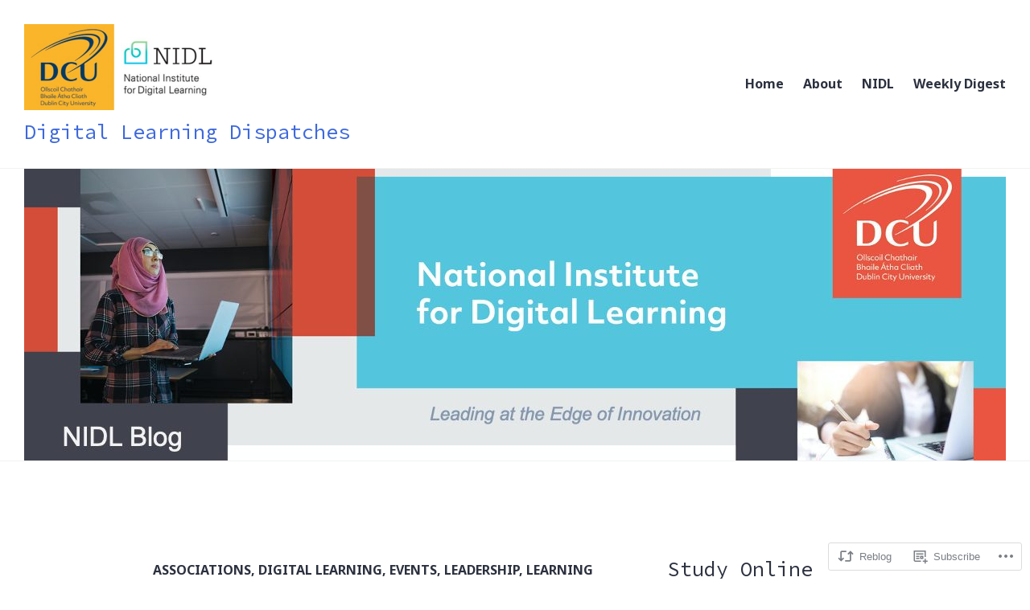

--- FILE ---
content_type: text/html; charset=UTF-8
request_url: https://nidl.blog/2018/10/03/learning-for-tomorrow-today-future-fit-universities-for-2040/
body_size: 29408
content:
<!DOCTYPE html>
<html lang="en">
<head>
<meta charset="UTF-8">
<meta name="viewport" content="width=device-width, initial-scale=1">
<link rel="profile" href="http://gmpg.org/xfn/11">
<link rel="pingback" href="https://nidl.blog/xmlrpc.php">

<title>Learning for Tomorrow, Today: Future Fit Universities for 2040 &#8211; Digital Learning Dispatches</title>
<script type="text/javascript">
  WebFontConfig = {"google":{"families":["Source+Code+Pro:r:latin,latin-ext","Noto+Sans:r,i,b,bi:latin,latin-ext"]},"api_url":"https:\/\/fonts-api.wp.com\/css"};
  (function() {
    var wf = document.createElement('script');
    wf.src = '/wp-content/plugins/custom-fonts/js/webfont.js';
    wf.type = 'text/javascript';
    wf.async = 'true';
    var s = document.getElementsByTagName('script')[0];
    s.parentNode.insertBefore(wf, s);
	})();
</script><style id="jetpack-custom-fonts-css">.wf-active body, .wf-active button, .wf-active input, .wf-active select, .wf-active textarea{font-family:"Noto Sans",sans-serif}.wf-active .author-title{font-family:"Noto Sans",sans-serif}.wf-active .comment-reply-title small{font-family:"Noto Sans",sans-serif}.wf-active .site-title, .wf-active h1, .wf-active h2:not(.author-title), .wf-active h3, .wf-active h4, .wf-active h5, .wf-active h6{font-family:"Source Code Pro",monospace;font-weight:400;font-style:normal}.wf-active .entry-title, .wf-active .post-type-archive-jetpack-testimonial .page-title, .wf-active h1{font-style:normal;font-weight:400}.wf-active .comment-reply-title, .wf-active .comments-title, .wf-active h2:not(.author-title){font-style:normal;font-weight:400}.wf-active .page-title, .wf-active .widget-title, .wf-active .widgettitle, .wf-active h3{font-style:normal;font-weight:400}.wf-active .site-title, .wf-active h4{font-style:normal;font-weight:400}.wf-active h5{font-style:normal;font-weight:400}.wf-active h6{font-style:normal;font-weight:400}.wf-active .post-navigation .post-title{font-family:"Source Code Pro",monospace;font-weight:400;font-style:normal}.wf-active .author-name{font-family:"Source Code Pro",monospace;font-weight:400;font-style:normal}.wf-active .no-comments{font-family:"Source Code Pro",monospace;font-weight:400;font-style:normal}@media screen and (min-width: 768px){.wf-active .entry-title, .wf-active .post-type-archive-jetpack-testimonial .page-title, .wf-active h1{font-style:normal;font-weight:400}}@media screen and (min-width: 768px){.wf-active .widget-small h1{font-style:normal;font-weight:400}}@media screen and (min-width: 768px){.wf-active .comment-reply-title, .wf-active .comments-title, .wf-active h2:not(.author-title){font-style:normal;font-weight:400}}@media screen and (min-width: 768px){.wf-active .widget-small h2{font-style:normal;font-weight:400}}@media screen and (min-width: 768px){.wf-active .page-title, .wf-active .widgettitle, .wf-active .widget-title, .wf-active h3{font-style:normal;font-weight:400}}@media screen and (min-width: 768px){.wf-active .widget-small h3, .wf-active .widget-small .widgettitle, .wf-active .widget-small .widget-title{font-style:normal;font-weight:400}}@media screen and (min-width: 768px){.wf-active .site-title, .wf-active h4{font-style:normal;font-weight:400}}@media screen and (min-width: 768px){.wf-active .widget-small h4{font-style:normal;font-weight:400}}@media screen and (min-width: 768px){.wf-active h5{font-style:normal;font-weight:400}}@media screen and (min-width: 768px){.wf-active .widget-small h5{font-style:normal;font-weight:400}}@media screen and (min-width: 768px){.wf-active h6{font-style:normal;font-weight:400}}@media screen and (min-width: 768px){.wf-active .widget-small h6{font-style:normal;font-weight:400}}@media screen and (min-width: 768px){.wf-active .post-navigation .post-title{font-style:normal;font-weight:400}}@media screen and (min-width: 768px){.wf-active .no-comments{font-style:normal;font-weight:400}}.wf-active #comments #respond h3{font-style:normal;font-weight:400}.wf-active .aboutme_widget #am_name{font-style:normal;font-weight:400}.wf-active .aboutme_widget #am_headline{font-style:normal;font-weight:400}@media screen and (min-width: 768px){.wf-active #comments #respond h3{font-style:normal;font-weight:400}}@media screen and (min-width: 768px){.wf-active .aboutme_widget #am_name{font-style:normal;font-weight:400}}@media screen and (min-width: 768px){.wf-active .widget-small.aboutme_widget #am_name{font-style:normal;font-weight:400}}@media screen and (min-width: 768px){.wf-active .aboutme_widget #am_headline{font-style:normal;font-weight:400}}@media screen and (min-width: 768px){.wf-active .widget-small.aboutme_widget #am_headline{font-style:normal;font-weight:400}}</style>
<meta name='robots' content='max-image-preview:large' />

<!-- Async WordPress.com Remote Login -->
<script id="wpcom_remote_login_js">
var wpcom_remote_login_extra_auth = '';
function wpcom_remote_login_remove_dom_node_id( element_id ) {
	var dom_node = document.getElementById( element_id );
	if ( dom_node ) { dom_node.parentNode.removeChild( dom_node ); }
}
function wpcom_remote_login_remove_dom_node_classes( class_name ) {
	var dom_nodes = document.querySelectorAll( '.' + class_name );
	for ( var i = 0; i < dom_nodes.length; i++ ) {
		dom_nodes[ i ].parentNode.removeChild( dom_nodes[ i ] );
	}
}
function wpcom_remote_login_final_cleanup() {
	wpcom_remote_login_remove_dom_node_classes( "wpcom_remote_login_msg" );
	wpcom_remote_login_remove_dom_node_id( "wpcom_remote_login_key" );
	wpcom_remote_login_remove_dom_node_id( "wpcom_remote_login_validate" );
	wpcom_remote_login_remove_dom_node_id( "wpcom_remote_login_js" );
	wpcom_remote_login_remove_dom_node_id( "wpcom_request_access_iframe" );
	wpcom_remote_login_remove_dom_node_id( "wpcom_request_access_styles" );
}

// Watch for messages back from the remote login
window.addEventListener( "message", function( e ) {
	if ( e.origin === "https://r-login.wordpress.com" ) {
		var data = {};
		try {
			data = JSON.parse( e.data );
		} catch( e ) {
			wpcom_remote_login_final_cleanup();
			return;
		}

		if ( data.msg === 'LOGIN' ) {
			// Clean up the login check iframe
			wpcom_remote_login_remove_dom_node_id( "wpcom_remote_login_key" );

			var id_regex = new RegExp( /^[0-9]+$/ );
			var token_regex = new RegExp( /^.*|.*|.*$/ );
			if (
				token_regex.test( data.token )
				&& id_regex.test( data.wpcomid )
			) {
				// We have everything we need to ask for a login
				var script = document.createElement( "script" );
				script.setAttribute( "id", "wpcom_remote_login_validate" );
				script.src = '/remote-login.php?wpcom_remote_login=validate'
					+ '&wpcomid=' + data.wpcomid
					+ '&token=' + encodeURIComponent( data.token )
					+ '&host=' + window.location.protocol
					+ '//' + window.location.hostname
					+ '&postid=4106'
					+ '&is_singular=1';
				document.body.appendChild( script );
			}

			return;
		}

		// Safari ITP, not logged in, so redirect
		if ( data.msg === 'LOGIN-REDIRECT' ) {
			window.location = 'https://wordpress.com/log-in?redirect_to=' + window.location.href;
			return;
		}

		// Safari ITP, storage access failed, remove the request
		if ( data.msg === 'LOGIN-REMOVE' ) {
			var css_zap = 'html { -webkit-transition: margin-top 1s; transition: margin-top 1s; } /* 9001 */ html { margin-top: 0 !important; } * html body { margin-top: 0 !important; } @media screen and ( max-width: 782px ) { html { margin-top: 0 !important; } * html body { margin-top: 0 !important; } }';
			var style_zap = document.createElement( 'style' );
			style_zap.type = 'text/css';
			style_zap.appendChild( document.createTextNode( css_zap ) );
			document.body.appendChild( style_zap );

			var e = document.getElementById( 'wpcom_request_access_iframe' );
			e.parentNode.removeChild( e );

			document.cookie = 'wordpress_com_login_access=denied; path=/; max-age=31536000';

			return;
		}

		// Safari ITP
		if ( data.msg === 'REQUEST_ACCESS' ) {
			console.log( 'request access: safari' );

			// Check ITP iframe enable/disable knob
			if ( wpcom_remote_login_extra_auth !== 'safari_itp_iframe' ) {
				return;
			}

			// If we are in a "private window" there is no ITP.
			var private_window = false;
			try {
				var opendb = window.openDatabase( null, null, null, null );
			} catch( e ) {
				private_window = true;
			}

			if ( private_window ) {
				console.log( 'private window' );
				return;
			}

			var iframe = document.createElement( 'iframe' );
			iframe.id = 'wpcom_request_access_iframe';
			iframe.setAttribute( 'scrolling', 'no' );
			iframe.setAttribute( 'sandbox', 'allow-storage-access-by-user-activation allow-scripts allow-same-origin allow-top-navigation-by-user-activation' );
			iframe.src = 'https://r-login.wordpress.com/remote-login.php?wpcom_remote_login=request_access&origin=' + encodeURIComponent( data.origin ) + '&wpcomid=' + encodeURIComponent( data.wpcomid );

			var css = 'html { -webkit-transition: margin-top 1s; transition: margin-top 1s; } /* 9001 */ html { margin-top: 46px !important; } * html body { margin-top: 46px !important; } @media screen and ( max-width: 660px ) { html { margin-top: 71px !important; } * html body { margin-top: 71px !important; } #wpcom_request_access_iframe { display: block; height: 71px !important; } } #wpcom_request_access_iframe { border: 0px; height: 46px; position: fixed; top: 0; left: 0; width: 100%; min-width: 100%; z-index: 99999; background: #23282d; } ';

			var style = document.createElement( 'style' );
			style.type = 'text/css';
			style.id = 'wpcom_request_access_styles';
			style.appendChild( document.createTextNode( css ) );
			document.body.appendChild( style );

			document.body.appendChild( iframe );
		}

		if ( data.msg === 'DONE' ) {
			wpcom_remote_login_final_cleanup();
		}
	}
}, false );

// Inject the remote login iframe after the page has had a chance to load
// more critical resources
window.addEventListener( "DOMContentLoaded", function( e ) {
	var iframe = document.createElement( "iframe" );
	iframe.style.display = "none";
	iframe.setAttribute( "scrolling", "no" );
	iframe.setAttribute( "id", "wpcom_remote_login_key" );
	iframe.src = "https://r-login.wordpress.com/remote-login.php"
		+ "?wpcom_remote_login=key"
		+ "&origin=aHR0cHM6Ly9uaWRsLmJsb2c%3D"
		+ "&wpcomid=65999271"
		+ "&time=" + Math.floor( Date.now() / 1000 );
	document.body.appendChild( iframe );
}, false );
</script>
<link rel='dns-prefetch' href='//s0.wp.com' />
<link rel='dns-prefetch' href='//fonts-api.wp.com' />
<link rel="alternate" type="application/rss+xml" title="Digital Learning Dispatches &raquo; Feed" href="https://nidl.blog/feed/" />
<link rel="alternate" type="application/rss+xml" title="Digital Learning Dispatches &raquo; Comments Feed" href="https://nidl.blog/comments/feed/" />
	<script type="text/javascript">
		/* <![CDATA[ */
		function addLoadEvent(func) {
			var oldonload = window.onload;
			if (typeof window.onload != 'function') {
				window.onload = func;
			} else {
				window.onload = function () {
					oldonload();
					func();
				}
			}
		}
		/* ]]> */
	</script>
	<link crossorigin='anonymous' rel='stylesheet' id='all-css-0-1' href='/_static/??-eJxtzEkKgDAMQNELWYNjcSGeRdog1Q7BpHh9UQRBXD74fDhImRQFo0DIinxeXGRYUWg222PgHCEkmz0y7OhnQasosXxUGuYC/o/ebfh+b135FMZKd02th77t1hMpiDR+&cssminify=yes' type='text/css' media='all' />
<style id='wp-emoji-styles-inline-css'>

	img.wp-smiley, img.emoji {
		display: inline !important;
		border: none !important;
		box-shadow: none !important;
		height: 1em !important;
		width: 1em !important;
		margin: 0 0.07em !important;
		vertical-align: -0.1em !important;
		background: none !important;
		padding: 0 !important;
	}
/*# sourceURL=wp-emoji-styles-inline-css */
</style>
<link crossorigin='anonymous' rel='stylesheet' id='all-css-2-1' href='/wp-content/plugins/gutenberg-core/v22.2.0/build/styles/block-library/style.css?m=1764855221i&cssminify=yes' type='text/css' media='all' />
<style id='wp-block-library-inline-css'>
.has-text-align-justify {
	text-align:justify;
}
.has-text-align-justify{text-align:justify;}

/*# sourceURL=wp-block-library-inline-css */
</style><style id='global-styles-inline-css'>
:root{--wp--preset--aspect-ratio--square: 1;--wp--preset--aspect-ratio--4-3: 4/3;--wp--preset--aspect-ratio--3-4: 3/4;--wp--preset--aspect-ratio--3-2: 3/2;--wp--preset--aspect-ratio--2-3: 2/3;--wp--preset--aspect-ratio--16-9: 16/9;--wp--preset--aspect-ratio--9-16: 9/16;--wp--preset--color--black: #000000;--wp--preset--color--cyan-bluish-gray: #abb8c3;--wp--preset--color--white: #fff;--wp--preset--color--pale-pink: #f78da7;--wp--preset--color--vivid-red: #cf2e2e;--wp--preset--color--luminous-vivid-orange: #ff6900;--wp--preset--color--luminous-vivid-amber: #fcb900;--wp--preset--color--light-green-cyan: #7bdcb5;--wp--preset--color--vivid-green-cyan: #00d084;--wp--preset--color--pale-cyan-blue: #8ed1fc;--wp--preset--color--vivid-cyan-blue: #0693e3;--wp--preset--color--vivid-purple: #9b51e0;--wp--preset--color--blue: #3e69dc;--wp--preset--color--dark-gray: #2c313f;--wp--preset--color--medium-gray: #73757D;--wp--preset--color--light-gray: #f3f3f3;--wp--preset--gradient--vivid-cyan-blue-to-vivid-purple: linear-gradient(135deg,rgb(6,147,227) 0%,rgb(155,81,224) 100%);--wp--preset--gradient--light-green-cyan-to-vivid-green-cyan: linear-gradient(135deg,rgb(122,220,180) 0%,rgb(0,208,130) 100%);--wp--preset--gradient--luminous-vivid-amber-to-luminous-vivid-orange: linear-gradient(135deg,rgb(252,185,0) 0%,rgb(255,105,0) 100%);--wp--preset--gradient--luminous-vivid-orange-to-vivid-red: linear-gradient(135deg,rgb(255,105,0) 0%,rgb(207,46,46) 100%);--wp--preset--gradient--very-light-gray-to-cyan-bluish-gray: linear-gradient(135deg,rgb(238,238,238) 0%,rgb(169,184,195) 100%);--wp--preset--gradient--cool-to-warm-spectrum: linear-gradient(135deg,rgb(74,234,220) 0%,rgb(151,120,209) 20%,rgb(207,42,186) 40%,rgb(238,44,130) 60%,rgb(251,105,98) 80%,rgb(254,248,76) 100%);--wp--preset--gradient--blush-light-purple: linear-gradient(135deg,rgb(255,206,236) 0%,rgb(152,150,240) 100%);--wp--preset--gradient--blush-bordeaux: linear-gradient(135deg,rgb(254,205,165) 0%,rgb(254,45,45) 50%,rgb(107,0,62) 100%);--wp--preset--gradient--luminous-dusk: linear-gradient(135deg,rgb(255,203,112) 0%,rgb(199,81,192) 50%,rgb(65,88,208) 100%);--wp--preset--gradient--pale-ocean: linear-gradient(135deg,rgb(255,245,203) 0%,rgb(182,227,212) 50%,rgb(51,167,181) 100%);--wp--preset--gradient--electric-grass: linear-gradient(135deg,rgb(202,248,128) 0%,rgb(113,206,126) 100%);--wp--preset--gradient--midnight: linear-gradient(135deg,rgb(2,3,129) 0%,rgb(40,116,252) 100%);--wp--preset--font-size--small: 13px;--wp--preset--font-size--medium: 20px;--wp--preset--font-size--large: 36px;--wp--preset--font-size--x-large: 42px;--wp--preset--font-family--albert-sans: 'Albert Sans', sans-serif;--wp--preset--font-family--alegreya: Alegreya, serif;--wp--preset--font-family--arvo: Arvo, serif;--wp--preset--font-family--bodoni-moda: 'Bodoni Moda', serif;--wp--preset--font-family--bricolage-grotesque: 'Bricolage Grotesque', sans-serif;--wp--preset--font-family--cabin: Cabin, sans-serif;--wp--preset--font-family--chivo: Chivo, sans-serif;--wp--preset--font-family--commissioner: Commissioner, sans-serif;--wp--preset--font-family--cormorant: Cormorant, serif;--wp--preset--font-family--courier-prime: 'Courier Prime', monospace;--wp--preset--font-family--crimson-pro: 'Crimson Pro', serif;--wp--preset--font-family--dm-mono: 'DM Mono', monospace;--wp--preset--font-family--dm-sans: 'DM Sans', sans-serif;--wp--preset--font-family--dm-serif-display: 'DM Serif Display', serif;--wp--preset--font-family--domine: Domine, serif;--wp--preset--font-family--eb-garamond: 'EB Garamond', serif;--wp--preset--font-family--epilogue: Epilogue, sans-serif;--wp--preset--font-family--fahkwang: Fahkwang, sans-serif;--wp--preset--font-family--figtree: Figtree, sans-serif;--wp--preset--font-family--fira-sans: 'Fira Sans', sans-serif;--wp--preset--font-family--fjalla-one: 'Fjalla One', sans-serif;--wp--preset--font-family--fraunces: Fraunces, serif;--wp--preset--font-family--gabarito: Gabarito, system-ui;--wp--preset--font-family--ibm-plex-mono: 'IBM Plex Mono', monospace;--wp--preset--font-family--ibm-plex-sans: 'IBM Plex Sans', sans-serif;--wp--preset--font-family--ibarra-real-nova: 'Ibarra Real Nova', serif;--wp--preset--font-family--instrument-serif: 'Instrument Serif', serif;--wp--preset--font-family--inter: Inter, sans-serif;--wp--preset--font-family--josefin-sans: 'Josefin Sans', sans-serif;--wp--preset--font-family--jost: Jost, sans-serif;--wp--preset--font-family--libre-baskerville: 'Libre Baskerville', serif;--wp--preset--font-family--libre-franklin: 'Libre Franklin', sans-serif;--wp--preset--font-family--literata: Literata, serif;--wp--preset--font-family--lora: Lora, serif;--wp--preset--font-family--merriweather: Merriweather, serif;--wp--preset--font-family--montserrat: Montserrat, sans-serif;--wp--preset--font-family--newsreader: Newsreader, serif;--wp--preset--font-family--noto-sans-mono: 'Noto Sans Mono', sans-serif;--wp--preset--font-family--nunito: Nunito, sans-serif;--wp--preset--font-family--open-sans: 'Open Sans', sans-serif;--wp--preset--font-family--overpass: Overpass, sans-serif;--wp--preset--font-family--pt-serif: 'PT Serif', serif;--wp--preset--font-family--petrona: Petrona, serif;--wp--preset--font-family--piazzolla: Piazzolla, serif;--wp--preset--font-family--playfair-display: 'Playfair Display', serif;--wp--preset--font-family--plus-jakarta-sans: 'Plus Jakarta Sans', sans-serif;--wp--preset--font-family--poppins: Poppins, sans-serif;--wp--preset--font-family--raleway: Raleway, sans-serif;--wp--preset--font-family--roboto: Roboto, sans-serif;--wp--preset--font-family--roboto-slab: 'Roboto Slab', serif;--wp--preset--font-family--rubik: Rubik, sans-serif;--wp--preset--font-family--rufina: Rufina, serif;--wp--preset--font-family--sora: Sora, sans-serif;--wp--preset--font-family--source-sans-3: 'Source Sans 3', sans-serif;--wp--preset--font-family--source-serif-4: 'Source Serif 4', serif;--wp--preset--font-family--space-mono: 'Space Mono', monospace;--wp--preset--font-family--syne: Syne, sans-serif;--wp--preset--font-family--texturina: Texturina, serif;--wp--preset--font-family--urbanist: Urbanist, sans-serif;--wp--preset--font-family--work-sans: 'Work Sans', sans-serif;--wp--preset--spacing--20: 0.44rem;--wp--preset--spacing--30: 0.67rem;--wp--preset--spacing--40: 1rem;--wp--preset--spacing--50: 1.5rem;--wp--preset--spacing--60: 2.25rem;--wp--preset--spacing--70: 3.38rem;--wp--preset--spacing--80: 5.06rem;--wp--preset--shadow--natural: 6px 6px 9px rgba(0, 0, 0, 0.2);--wp--preset--shadow--deep: 12px 12px 50px rgba(0, 0, 0, 0.4);--wp--preset--shadow--sharp: 6px 6px 0px rgba(0, 0, 0, 0.2);--wp--preset--shadow--outlined: 6px 6px 0px -3px rgb(255, 255, 255), 6px 6px rgb(0, 0, 0);--wp--preset--shadow--crisp: 6px 6px 0px rgb(0, 0, 0);}:where(.is-layout-flex){gap: 0.5em;}:where(.is-layout-grid){gap: 0.5em;}body .is-layout-flex{display: flex;}.is-layout-flex{flex-wrap: wrap;align-items: center;}.is-layout-flex > :is(*, div){margin: 0;}body .is-layout-grid{display: grid;}.is-layout-grid > :is(*, div){margin: 0;}:where(.wp-block-columns.is-layout-flex){gap: 2em;}:where(.wp-block-columns.is-layout-grid){gap: 2em;}:where(.wp-block-post-template.is-layout-flex){gap: 1.25em;}:where(.wp-block-post-template.is-layout-grid){gap: 1.25em;}.has-black-color{color: var(--wp--preset--color--black) !important;}.has-cyan-bluish-gray-color{color: var(--wp--preset--color--cyan-bluish-gray) !important;}.has-white-color{color: var(--wp--preset--color--white) !important;}.has-pale-pink-color{color: var(--wp--preset--color--pale-pink) !important;}.has-vivid-red-color{color: var(--wp--preset--color--vivid-red) !important;}.has-luminous-vivid-orange-color{color: var(--wp--preset--color--luminous-vivid-orange) !important;}.has-luminous-vivid-amber-color{color: var(--wp--preset--color--luminous-vivid-amber) !important;}.has-light-green-cyan-color{color: var(--wp--preset--color--light-green-cyan) !important;}.has-vivid-green-cyan-color{color: var(--wp--preset--color--vivid-green-cyan) !important;}.has-pale-cyan-blue-color{color: var(--wp--preset--color--pale-cyan-blue) !important;}.has-vivid-cyan-blue-color{color: var(--wp--preset--color--vivid-cyan-blue) !important;}.has-vivid-purple-color{color: var(--wp--preset--color--vivid-purple) !important;}.has-black-background-color{background-color: var(--wp--preset--color--black) !important;}.has-cyan-bluish-gray-background-color{background-color: var(--wp--preset--color--cyan-bluish-gray) !important;}.has-white-background-color{background-color: var(--wp--preset--color--white) !important;}.has-pale-pink-background-color{background-color: var(--wp--preset--color--pale-pink) !important;}.has-vivid-red-background-color{background-color: var(--wp--preset--color--vivid-red) !important;}.has-luminous-vivid-orange-background-color{background-color: var(--wp--preset--color--luminous-vivid-orange) !important;}.has-luminous-vivid-amber-background-color{background-color: var(--wp--preset--color--luminous-vivid-amber) !important;}.has-light-green-cyan-background-color{background-color: var(--wp--preset--color--light-green-cyan) !important;}.has-vivid-green-cyan-background-color{background-color: var(--wp--preset--color--vivid-green-cyan) !important;}.has-pale-cyan-blue-background-color{background-color: var(--wp--preset--color--pale-cyan-blue) !important;}.has-vivid-cyan-blue-background-color{background-color: var(--wp--preset--color--vivid-cyan-blue) !important;}.has-vivid-purple-background-color{background-color: var(--wp--preset--color--vivid-purple) !important;}.has-black-border-color{border-color: var(--wp--preset--color--black) !important;}.has-cyan-bluish-gray-border-color{border-color: var(--wp--preset--color--cyan-bluish-gray) !important;}.has-white-border-color{border-color: var(--wp--preset--color--white) !important;}.has-pale-pink-border-color{border-color: var(--wp--preset--color--pale-pink) !important;}.has-vivid-red-border-color{border-color: var(--wp--preset--color--vivid-red) !important;}.has-luminous-vivid-orange-border-color{border-color: var(--wp--preset--color--luminous-vivid-orange) !important;}.has-luminous-vivid-amber-border-color{border-color: var(--wp--preset--color--luminous-vivid-amber) !important;}.has-light-green-cyan-border-color{border-color: var(--wp--preset--color--light-green-cyan) !important;}.has-vivid-green-cyan-border-color{border-color: var(--wp--preset--color--vivid-green-cyan) !important;}.has-pale-cyan-blue-border-color{border-color: var(--wp--preset--color--pale-cyan-blue) !important;}.has-vivid-cyan-blue-border-color{border-color: var(--wp--preset--color--vivid-cyan-blue) !important;}.has-vivid-purple-border-color{border-color: var(--wp--preset--color--vivid-purple) !important;}.has-vivid-cyan-blue-to-vivid-purple-gradient-background{background: var(--wp--preset--gradient--vivid-cyan-blue-to-vivid-purple) !important;}.has-light-green-cyan-to-vivid-green-cyan-gradient-background{background: var(--wp--preset--gradient--light-green-cyan-to-vivid-green-cyan) !important;}.has-luminous-vivid-amber-to-luminous-vivid-orange-gradient-background{background: var(--wp--preset--gradient--luminous-vivid-amber-to-luminous-vivid-orange) !important;}.has-luminous-vivid-orange-to-vivid-red-gradient-background{background: var(--wp--preset--gradient--luminous-vivid-orange-to-vivid-red) !important;}.has-very-light-gray-to-cyan-bluish-gray-gradient-background{background: var(--wp--preset--gradient--very-light-gray-to-cyan-bluish-gray) !important;}.has-cool-to-warm-spectrum-gradient-background{background: var(--wp--preset--gradient--cool-to-warm-spectrum) !important;}.has-blush-light-purple-gradient-background{background: var(--wp--preset--gradient--blush-light-purple) !important;}.has-blush-bordeaux-gradient-background{background: var(--wp--preset--gradient--blush-bordeaux) !important;}.has-luminous-dusk-gradient-background{background: var(--wp--preset--gradient--luminous-dusk) !important;}.has-pale-ocean-gradient-background{background: var(--wp--preset--gradient--pale-ocean) !important;}.has-electric-grass-gradient-background{background: var(--wp--preset--gradient--electric-grass) !important;}.has-midnight-gradient-background{background: var(--wp--preset--gradient--midnight) !important;}.has-small-font-size{font-size: var(--wp--preset--font-size--small) !important;}.has-medium-font-size{font-size: var(--wp--preset--font-size--medium) !important;}.has-large-font-size{font-size: var(--wp--preset--font-size--large) !important;}.has-x-large-font-size{font-size: var(--wp--preset--font-size--x-large) !important;}.has-albert-sans-font-family{font-family: var(--wp--preset--font-family--albert-sans) !important;}.has-alegreya-font-family{font-family: var(--wp--preset--font-family--alegreya) !important;}.has-arvo-font-family{font-family: var(--wp--preset--font-family--arvo) !important;}.has-bodoni-moda-font-family{font-family: var(--wp--preset--font-family--bodoni-moda) !important;}.has-bricolage-grotesque-font-family{font-family: var(--wp--preset--font-family--bricolage-grotesque) !important;}.has-cabin-font-family{font-family: var(--wp--preset--font-family--cabin) !important;}.has-chivo-font-family{font-family: var(--wp--preset--font-family--chivo) !important;}.has-commissioner-font-family{font-family: var(--wp--preset--font-family--commissioner) !important;}.has-cormorant-font-family{font-family: var(--wp--preset--font-family--cormorant) !important;}.has-courier-prime-font-family{font-family: var(--wp--preset--font-family--courier-prime) !important;}.has-crimson-pro-font-family{font-family: var(--wp--preset--font-family--crimson-pro) !important;}.has-dm-mono-font-family{font-family: var(--wp--preset--font-family--dm-mono) !important;}.has-dm-sans-font-family{font-family: var(--wp--preset--font-family--dm-sans) !important;}.has-dm-serif-display-font-family{font-family: var(--wp--preset--font-family--dm-serif-display) !important;}.has-domine-font-family{font-family: var(--wp--preset--font-family--domine) !important;}.has-eb-garamond-font-family{font-family: var(--wp--preset--font-family--eb-garamond) !important;}.has-epilogue-font-family{font-family: var(--wp--preset--font-family--epilogue) !important;}.has-fahkwang-font-family{font-family: var(--wp--preset--font-family--fahkwang) !important;}.has-figtree-font-family{font-family: var(--wp--preset--font-family--figtree) !important;}.has-fira-sans-font-family{font-family: var(--wp--preset--font-family--fira-sans) !important;}.has-fjalla-one-font-family{font-family: var(--wp--preset--font-family--fjalla-one) !important;}.has-fraunces-font-family{font-family: var(--wp--preset--font-family--fraunces) !important;}.has-gabarito-font-family{font-family: var(--wp--preset--font-family--gabarito) !important;}.has-ibm-plex-mono-font-family{font-family: var(--wp--preset--font-family--ibm-plex-mono) !important;}.has-ibm-plex-sans-font-family{font-family: var(--wp--preset--font-family--ibm-plex-sans) !important;}.has-ibarra-real-nova-font-family{font-family: var(--wp--preset--font-family--ibarra-real-nova) !important;}.has-instrument-serif-font-family{font-family: var(--wp--preset--font-family--instrument-serif) !important;}.has-inter-font-family{font-family: var(--wp--preset--font-family--inter) !important;}.has-josefin-sans-font-family{font-family: var(--wp--preset--font-family--josefin-sans) !important;}.has-jost-font-family{font-family: var(--wp--preset--font-family--jost) !important;}.has-libre-baskerville-font-family{font-family: var(--wp--preset--font-family--libre-baskerville) !important;}.has-libre-franklin-font-family{font-family: var(--wp--preset--font-family--libre-franklin) !important;}.has-literata-font-family{font-family: var(--wp--preset--font-family--literata) !important;}.has-lora-font-family{font-family: var(--wp--preset--font-family--lora) !important;}.has-merriweather-font-family{font-family: var(--wp--preset--font-family--merriweather) !important;}.has-montserrat-font-family{font-family: var(--wp--preset--font-family--montserrat) !important;}.has-newsreader-font-family{font-family: var(--wp--preset--font-family--newsreader) !important;}.has-noto-sans-mono-font-family{font-family: var(--wp--preset--font-family--noto-sans-mono) !important;}.has-nunito-font-family{font-family: var(--wp--preset--font-family--nunito) !important;}.has-open-sans-font-family{font-family: var(--wp--preset--font-family--open-sans) !important;}.has-overpass-font-family{font-family: var(--wp--preset--font-family--overpass) !important;}.has-pt-serif-font-family{font-family: var(--wp--preset--font-family--pt-serif) !important;}.has-petrona-font-family{font-family: var(--wp--preset--font-family--petrona) !important;}.has-piazzolla-font-family{font-family: var(--wp--preset--font-family--piazzolla) !important;}.has-playfair-display-font-family{font-family: var(--wp--preset--font-family--playfair-display) !important;}.has-plus-jakarta-sans-font-family{font-family: var(--wp--preset--font-family--plus-jakarta-sans) !important;}.has-poppins-font-family{font-family: var(--wp--preset--font-family--poppins) !important;}.has-raleway-font-family{font-family: var(--wp--preset--font-family--raleway) !important;}.has-roboto-font-family{font-family: var(--wp--preset--font-family--roboto) !important;}.has-roboto-slab-font-family{font-family: var(--wp--preset--font-family--roboto-slab) !important;}.has-rubik-font-family{font-family: var(--wp--preset--font-family--rubik) !important;}.has-rufina-font-family{font-family: var(--wp--preset--font-family--rufina) !important;}.has-sora-font-family{font-family: var(--wp--preset--font-family--sora) !important;}.has-source-sans-3-font-family{font-family: var(--wp--preset--font-family--source-sans-3) !important;}.has-source-serif-4-font-family{font-family: var(--wp--preset--font-family--source-serif-4) !important;}.has-space-mono-font-family{font-family: var(--wp--preset--font-family--space-mono) !important;}.has-syne-font-family{font-family: var(--wp--preset--font-family--syne) !important;}.has-texturina-font-family{font-family: var(--wp--preset--font-family--texturina) !important;}.has-urbanist-font-family{font-family: var(--wp--preset--font-family--urbanist) !important;}.has-work-sans-font-family{font-family: var(--wp--preset--font-family--work-sans) !important;}
/*# sourceURL=global-styles-inline-css */
</style>

<style id='classic-theme-styles-inline-css'>
/*! This file is auto-generated */
.wp-block-button__link{color:#fff;background-color:#32373c;border-radius:9999px;box-shadow:none;text-decoration:none;padding:calc(.667em + 2px) calc(1.333em + 2px);font-size:1.125em}.wp-block-file__button{background:#32373c;color:#fff;text-decoration:none}
/*# sourceURL=/wp-includes/css/classic-themes.min.css */
</style>
<link crossorigin='anonymous' rel='stylesheet' id='all-css-4-1' href='/_static/??-eJx9zE0OwkAIBeALORJ/auPCeBQzHUmlFkoGJr2+mLhs3BB4eR+waiqLOIoDt6RzG0kMylIxctbsEA3GJ2WckaO2L2Y72GarhknDoBXNUkymxslfAe2fm9A1l/fvBmsCD5ICIwpWCmDb6/fnnW+Hvjsd++vl3E0fVO1N0g==&cssminify=yes' type='text/css' media='all' />
<link rel='stylesheet' id='shoreditch-fonts-css' href='https://fonts-api.wp.com/css?family=Poppins%3A400%2C700%7CLato%3A400%2C700%2C400italic%2C700italic%7CInconsolata%3A400%2C700&#038;subset=latin%2Clatin-ext' media='all' />
<link crossorigin='anonymous' rel='stylesheet' id='all-css-6-1' href='/_static/??-eJyNjsEKAjEMRH/IGpYuigfxW3ZjbKttU5qUxb+36kFEUG8zMG9mYCkGOStlBfWUSKC0GcRzpWNQ9CB6jbRGkRX8zPYUzJHxIn8CIeNzwCwFOX1QqZkSmwtZoFJvdl26x8zLfoMcsel/Jg2c34w5xSnUO3pI+2E7DpudtaM93wAb5mV9&cssminify=yes' type='text/css' media='all' />
<style id='shoreditch-style-inline-css'>
.byline { clip: rect(1px, 1px, 1px, 1px); height: 1px; position: absolute; overflow: hidden; width: 1px; }
/*# sourceURL=shoreditch-style-inline-css */
</style>
<link crossorigin='anonymous' rel='stylesheet' id='print-css-7-1' href='/wp-content/mu-plugins/global-print/global-print.css?m=1465851035i&cssminify=yes' type='text/css' media='print' />
<style id='jetpack-global-styles-frontend-style-inline-css'>
:root { --font-headings: unset; --font-base: unset; --font-headings-default: -apple-system,BlinkMacSystemFont,"Segoe UI",Roboto,Oxygen-Sans,Ubuntu,Cantarell,"Helvetica Neue",sans-serif; --font-base-default: -apple-system,BlinkMacSystemFont,"Segoe UI",Roboto,Oxygen-Sans,Ubuntu,Cantarell,"Helvetica Neue",sans-serif;}
/*# sourceURL=jetpack-global-styles-frontend-style-inline-css */
</style>
<link crossorigin='anonymous' rel='stylesheet' id='all-css-10-1' href='/_static/??-eJyNjcsKAjEMRX/IGtQZBxfip0hMS9sxTYppGfx7H7gRN+7ugcs5sFRHKi1Ig9Jd5R6zGMyhVaTrh8G6QFHfORhYwlvw6P39PbPENZmt4G/ROQuBKWVkxxrVvuBH1lIoz2waILJekF+HUzlupnG3nQ77YZwfuRJIaQ==&cssminify=yes' type='text/css' media='all' />
<script type="text/javascript" id="jetpack_related-posts-js-extra">
/* <![CDATA[ */
var related_posts_js_options = {"post_heading":"h4"};
//# sourceURL=jetpack_related-posts-js-extra
/* ]]> */
</script>
<script type="text/javascript" id="wpcom-actionbar-placeholder-js-extra">
/* <![CDATA[ */
var actionbardata = {"siteID":"65999271","postID":"4106","siteURL":"https://nidl.blog","xhrURL":"https://nidl.blog/wp-admin/admin-ajax.php","nonce":"254b6b84e8","isLoggedIn":"","statusMessage":"","subsEmailDefault":"instantly","proxyScriptUrl":"https://s0.wp.com/wp-content/js/wpcom-proxy-request.js?m=1513050504i&amp;ver=20211021","shortlink":"https://wp.me/p4sVqn-14e","i18n":{"followedText":"New posts from this site will now appear in your \u003Ca href=\"https://wordpress.com/reader\"\u003EReader\u003C/a\u003E","foldBar":"Collapse this bar","unfoldBar":"Expand this bar","shortLinkCopied":"Shortlink copied to clipboard."}};
//# sourceURL=wpcom-actionbar-placeholder-js-extra
/* ]]> */
</script>
<script type="text/javascript" id="jetpack-mu-wpcom-settings-js-before">
/* <![CDATA[ */
var JETPACK_MU_WPCOM_SETTINGS = {"assetsUrl":"https://s0.wp.com/wp-content/mu-plugins/jetpack-mu-wpcom-plugin/sun/jetpack_vendor/automattic/jetpack-mu-wpcom/src/build/"};
//# sourceURL=jetpack-mu-wpcom-settings-js-before
/* ]]> */
</script>
<script crossorigin='anonymous' type='text/javascript'  src='/_static/??-eJx1jcEOwiAQRH9IunJo2ovxU0yFTQPCguyS2r8XE0zqwdNkMi9vYMvKJBIkgVhVDnV1xOBR8mIevQNXgpsjA/fqgoWCYRG0KicW/m1DdDR4PsHB6xsTROWSXvt3a7JQLfJn9M+KZe9xFPyFVHRraacdvsaLnsbxrPU0z/4NC+ROAA=='></script>
<script type="text/javascript" id="rlt-proxy-js-after">
/* <![CDATA[ */
	rltInitialize( {"token":null,"iframeOrigins":["https:\/\/widgets.wp.com"]} );
//# sourceURL=rlt-proxy-js-after
/* ]]> */
</script>
<link rel="EditURI" type="application/rsd+xml" title="RSD" href="https://ni4dl.wordpress.com/xmlrpc.php?rsd" />
<meta name="generator" content="WordPress.com" />
<link rel="canonical" href="https://nidl.blog/2018/10/03/learning-for-tomorrow-today-future-fit-universities-for-2040/" />
<link rel='shortlink' href='https://wp.me/p4sVqn-14e' />
<link rel="alternate" type="application/json+oembed" href="https://public-api.wordpress.com/oembed/?format=json&amp;url=https%3A%2F%2Fnidl.blog%2F2018%2F10%2F03%2Flearning-for-tomorrow-today-future-fit-universities-for-2040%2F&amp;for=wpcom-auto-discovery" /><link rel="alternate" type="application/xml+oembed" href="https://public-api.wordpress.com/oembed/?format=xml&amp;url=https%3A%2F%2Fnidl.blog%2F2018%2F10%2F03%2Flearning-for-tomorrow-today-future-fit-universities-for-2040%2F&amp;for=wpcom-auto-discovery" />
<!-- Jetpack Open Graph Tags -->
<meta property="og:type" content="article" />
<meta property="og:title" content="Learning for Tomorrow, Today: Future Fit Universities for 2040" />
<meta property="og:url" content="https://nidl.blog/2018/10/03/learning-for-tomorrow-today-future-fit-universities-for-2040/" />
<meta property="og:description" content="An innovative future-focussed Higher Education Symposium bringing together students from more than 10 universities across Europe will take place in Brussels in early November. The main objective of…" />
<meta property="article:published_time" content="2018-10-03T21:37:44+00:00" />
<meta property="article:modified_time" content="2018-10-03T21:37:44+00:00" />
<meta property="og:site_name" content="Digital Learning Dispatches" />
<meta property="og:image" content="https://nidl.blog/wp-content/uploads/2018/10/11.jpg" />
<meta property="og:image:width" content="637" />
<meta property="og:image:height" content="294" />
<meta property="og:image:alt" content="11.jpg" />
<meta property="og:locale" content="en_US" />
<meta property="article:publisher" content="https://www.facebook.com/WordPresscom" />
<meta name="twitter:creator" content="@NIDL_DCU" />
<meta name="twitter:site" content="@NIDL_DCU" />
<meta name="twitter:text:title" content="Learning for Tomorrow, Today: Future Fit Universities for 2040" />
<meta name="twitter:image" content="https://nidl.blog/wp-content/uploads/2018/10/11.jpg?w=640" />
<meta name="twitter:image:alt" content="11.jpg" />
<meta name="twitter:card" content="summary_large_image" />

<!-- End Jetpack Open Graph Tags -->
<link rel='openid.server' href='https://nidl.blog/?openidserver=1' />
<link rel='openid.delegate' href='https://nidl.blog/' />
<link rel="search" type="application/opensearchdescription+xml" href="https://nidl.blog/osd.xml" title="Digital Learning Dispatches" />
<link rel="search" type="application/opensearchdescription+xml" href="https://s1.wp.com/opensearch.xml" title="WordPress.com" />
		<style type="text/css">
			.recentcomments a {
				display: inline !important;
				padding: 0 !important;
				margin: 0 !important;
			}

			table.recentcommentsavatartop img.avatar, table.recentcommentsavatarend img.avatar {
				border: 0px;
				margin: 0;
			}

			table.recentcommentsavatartop a, table.recentcommentsavatarend a {
				border: 0px !important;
				background-color: transparent !important;
			}

			td.recentcommentsavatarend, td.recentcommentsavatartop {
				padding: 0px 0px 1px 0px;
				margin: 0px;
			}

			td.recentcommentstextend {
				border: none !important;
				padding: 0px 0px 2px 10px;
			}

			.rtl td.recentcommentstextend {
				padding: 0px 10px 2px 0px;
			}

			td.recentcommentstexttop {
				border: none;
				padding: 0px 0px 0px 10px;
			}

			.rtl td.recentcommentstexttop {
				padding: 0px 10px 0px 0px;
			}
		</style>
		<meta name="description" content="An innovative future-focussed Higher Education Symposium bringing together students from more than 10 universities across Europe will take place in Brussels in early November. The main objective of this free symposium (only a few places remaining) is to explore different scenarios for Higher Education by 2040 and help shape futures thinking with a strong learner perspective&hellip;" />
<style type="text/css" id="custom-colors-css">.main-navigation ul ul,
		.site .tiled-gallery-caption,
		.site-header,
		body { background-color: #ffffff;}
.button,
		.button.minimal:focus,
		.button.minimal:hover,
		.button:focus,
		.button:hover,
		.featured-content .hentry.has-post-thumbnail .button,
		.featured-content .hentry.has-post-thumbnail .button.minimal:focus,
		.featured-content .hentry.has-post-thumbnail .button.minimal:hover,
		.main-navigation .button a,
		.main-navigation .button a:focus,
		.main-navigation .button a:hover,
		.main-navigation .button.minimal a:focus,
		.main-navigation .button.minimal a:hover,
		.page-template-panel-page .hentry.has-post-thumbnail .button,
		.page-template-panel-page .hentry.has-post-thumbnail .button.minimal:focus,
		.page-template-panel-page .hentry.has-post-thumbnail .button.minimal:hover,
		.site-main #infinite-handle span button,
		.site-main #infinite-handle span button:focus,
		.site-main #infinite-handle span button:hover,
		button,
		input[type="button"],
		input[type="reset"],
		input[type="submit"],
		ins,
		mark,
		.milestone-widget .milestone-header { color: #ffffff;}
.comment-navigation a:focus,
		.comment-navigation a:hover,
		.comment-navigation:before,
		.main-navigation .button:before,
		.page-links > span,
		.page-links a,
		.post-navigation a:focus,
		.post-navigation a:hover,
		.posts-navigation a:focus,
		.posts-navigation a:hover,
		.posts-navigation:before,
		.site .jetpack-social-navigation a:focus,
		.site .jetpack-social-navigation a:hover,
		.site .jetpack_widget_social_icons a:focus,
		.site .jetpack_widget_social_icons a:hover,
		.site .widget_wpcom_social_media_icons_widget a:focus,
		.site .widget_wpcom_social_media_icons_widget a:hover,
		.widget_calendar tbody a,
		.widget_tag_cloud .tagcloud a,
		code,
		hr,
		input[type="color"],
		input[type="date"],
		input[type="datetime"],
		input[type="datetime-local"],
		input[type="email"],
		input[type="month"],
		input[type="number"],
		input[type="password"],
		input[type="range"],
		input[type="search"],
		input[type="tel"],
		input[type="text"],
		input[type="time"],
		input[type="url"],
		input[type="week"],
		kbd,
		select,
		textarea,
		tt,
		var,
		.widget_tag_cloud > div a,
		.wp_widget_tag_cloud > div a { background-color: #F2F2F2;}
.comment-navigation,
		.entry-author,
		.jetpack_subscription_widget .success,
		.jetpack_subscription_widget form,
		.post-navigation a,
		.posts-navigation,
		.site .jetpack-social-navigation a,
		.site .jetpack-testimonial,
		.site .testimonial-entry,
		.site .jetpack_widget_social_icons a,
		.site .widget_wpcom_social_media_icons_widget a,
		.site .wp-playlist,
		fieldset,
		pre,
		table,
		td,
		th,
		.milestone-widget .milestone-countdown,
		.milestone-widget .milestone-message,
		.widget.top_rated .pd_top_rated_holder_posts > p,
		.widget.top_rated ul,
		.widget_blog_subscription .success,
		.widget_blog_subscription form { border-color: #F2F2F2;}
.comment-list > li,
		.featured-content,
		.header-image,
		.hentry,
		.page-header,
		.post-navigation,
		.sd-like.jetpack-likes-widget-wrapper,
		.sd-sharing-enabled:not(#jp-post-flair),
		.site .wp-playlist-item,
		.site-header,
		.widget_archive ul,
		.widget_categories ul,
		.widget_goodreads div[class^="gr_custom_each_container"]:last-of-type,
		.widget_links ul,
		.widget_meta ul,
		.widget_nav_menu ul,
		.widget_pages ul,
		.widget_recent_comments ul,
		.widget_recent_entries ul,
		.widget_rss ul,
		.widget_rss_links p:last-of-type,
		.widget_rss_links ul,
		.widget_top-posts ul,
		.wp-caption .wp-caption-text,
		div#jp-relatedposts,
		.hentry .wpcom-reblog-snapshot .reblogger-note,
		.widget_authors ul,
		.widget_jp_blogs_i_follow ol,
		.widget_top-clicks ul,
		.widget_top-posts ul,
		.widget_upcoming_events_widget ul { border-bottom-color: #F2F2F2;}
#infinite-handle,
		.comment-navigation + .comment-respond,
		.comments-area,
		.comments-wrapper + .comment-respond,
		.featured-content .flex-control-paging,
		.infinite-wrap,
		.sd-rating + .sd-sharing-enabled:not(#jp-post-flair),
		.site-footer,
		.site-main .infinite-loader,
		.widget-footer-bottom-area,
		.widget_archive li,
		.widget_categories li,
		.widget_goodreads div[class^="gr_custom_each_container"],
		.widget_links li,
		.widget_meta li,
		.widget_nav_menu li,
		.widget_pages li,
		.widget_recent_comments li,
		.widget_recent_entries li,
		.widget_rss li,
		.widget_rss_links li,
		.widget_rss_links p,
		.widget_top-posts li,
		#comments .comments-wrapper + #respond,
		.widget_authors li,
		.widget_jp_blogs_i_follow li,
		.widget_top-clicks li,
		.widget_top-posts li,
		.widget_upcoming_events_widget li { border-top-color: #F2F2F2;}
.comment-metadata .edit-link:before,
		.entry-footer > span:not(:last-child):after,
		.main-navigation ul,
		.sep,
		#comments #comment-form-share-text-padder,
		#comments #respond #comment-form-comment,
		#comments #respond .comment-form-fields div.comment-form-input { color: #F2F2F2;}
.widget-footer-top-area select option { color: #FFFFFF;}
.author-title,
		.page-title span,
		.post-navigation .meta-nav,
		.site .jetpack-social-navigation a,
		.site .tiled-gallery-caption,
		.site-info a,
		body,
		input,
		select,
		textarea,
		#comments #comment-form-share-text-padder textarea,
		#comments #respond #comment-form-comment textarea,
		#comments #respond #comment-form-identity #comment-form-nascar p,
		#comments #respond #comment-form-load-service p,
		#comments #respond .comment-form-fields div.comment-form-input input,
		#comments #respond .comment-form-fields label,
		#comments #respond .comment-form-fields label span.nopublish,
		#comments #respond .comment-form-fields label span.required,
		#comments #respond .comment-form-fields p.comment-form-log-out,
		#comments #respond .comment-form-fields p.comment-form-posting-as,
		#comments #respond form *,
		#comments #respond p.comment-subscription-form label { color: #7A7C84;}
:-moz-placeholder { color: #7A7C84;}
::-moz-placeholder { color: #7A7C84;}
:-ms-input-placeholder { color: #7A7C84;}
::-webkit-input-placeholder { color: #7A7C84;}
::input-placeholder { color: #7A7C84;}
.back-top,
		.button:focus,
		.button:hover,
		.search-form .search-submit:focus:before,
		.search-form .search-submit:hover:before,
		.site-main #infinite-handle span button:focus,
		.site-main #infinite-handle span button:hover,
		button:focus,
		button:hover,
		input[type="button"]:focus,
		input[type="button"]:hover,
		input[type="reset"]:focus,
		input[type="reset"]:hover,
		input[type="submit"]:focus,
		input[type="submit"]:hover { background-color: #2C313F;}
.site-content-wrapper .widget-area { border-top-color: #2C313F;}
.author-name,
		.entry-header,
		.main-navigation a,
		.no-comments,
		.site .testimonial-entry-title,
		.site .jetpack_widget_social_icons a,
		.site .widget_wpcom_social_media_icons_widget a,
		.site .wp-playlist-light .wp-playlist-caption,
		.site-title,
		.site-title a:focus,
		.site-title a:hover,
		.widget_akismet_widget .a-stats,
		.widget_goodreads div[class^="gr_custom_title"] a,
		.widget_goodreads div[class^=gr_custom_container] a,
		a,
		blockquote cite,
		h1,
		h2,
		h3,
		h4,
		h5,
		h6,
		label,
		.widget_flickr #flickr_badge_uber_wrapper td a:last-child { color: #2C313F;}
.button,
		.button.minimal:focus,
		.button.minimal:hover,
		.featured-content .flex-control-paging .flex-active,
		.featured-content .flex-control-paging a:hover,
		.featured-content .hentry.has-post-thumbnail .button,
		.featured-content .hentry.has-post-thumbnail .button.minimal:focus,
		.featured-content .hentry.has-post-thumbnail .button.minimal:hover,
		.main-navigation .button.minimal a:focus,
		.page-template-panel-page .hentry.has-post-thumbnail .button,
		.page-template-panel-page .hentry.has-post-thumbnail .button.minimal:focus,
		.page-template-panel-page .hentry.has-post-thumbnail .button.minimal:hover,
		.search-form .search-submit:before,
		.site-main #infinite-handle span button,
		button,
		input[type="button"],
		input[type="reset"],
		input[type="submit"],
		ins,
		mark,
		.milestone-widget .milestone-header { background-color: #3E69DC;}
.featured-content .flex-control-paging a,
		.main-navigation .primary-menu .current-menu-item > a,
		.main-navigation .primary-menu .current_page_ancestor > a,
		.main-navigation .primary-menu .current_page_item > a,
		blockquote,
		#comments #respond #comment-form-comment.active,
		#comments #respond .comment-form-fields div.comment-form-input.active { border-color: #3E69DC;}
.button.minimal,
		.comment-metadata a:focus,
		.comment-metadata a:hover,
		.comment-navigation .nav-next a:after,
		.comment-navigation .nav-previous a:before,
		.comment-reply-link:after,
		.entry-footer a:focus,
		.entry-footer a:hover,
		.entry-header a:focus,
		.entry-header a:hover,
		.infinite-loader .spinner div,
		.main-navigation .button.minimal a,
		.main-navigation .menu-item-has-children > a:after,
		.main-navigation a:focus,
		.main-navigation a:hover,
		.post-navigation a:focus .post-title,
		.post-navigation a:hover .post-title,
		.posts-navigation .nav-next a:after,
		.posts-navigation .nav-previous a:before,
		.site .jetpack-social-navigation a:focus,
		.site .jetpack-social-navigation a:hover,
		.site .jetpack_widget_social_icons a:focus,
		.site .jetpack_widget_social_icons a:hover,
		.site .widget_wpcom_social_media_icons_widget a:focus,
		.site .widget_wpcom_social_media_icons_widget a:hover,
		.site .wp-playlist-light a.wp-playlist-caption:focus,
		.site .wp-playlist-light a.wp-playlist-caption:hover,
		.site-info a:focus,
		.site-info a:hover,
		.site-title a,
		.widget_akismet_widget .a-stats a:focus,
		.widget_akismet_widget .a-stats a:hover,
		.widget_goodreads div[class^="gr_custom_title"] a:focus,
		.widget_goodreads div[class^="gr_custom_title"] a:hover,
		.widget_goodreads div[class^=gr_custom_container] a:focus,
		.widget_goodreads div[class^=gr_custom_container] a:hover,
		a:focus,
		a:hover,
		#comments #respond .comment-form-service a:focus,
		#comments #respond .comment-form-service a:hover,
		#comments #respond .form-submit,
		.widget_flickr #flickr_badge_uber_wrapper td a:last-child:focus,
		.widget_flickr #flickr_badge_uber_wrapper td a:last-child:hover { color: #3E69DC;}
input[type="color"]:focus,
		input[type="date"]:focus,
		input[type="datetime"]:focus,
		input[type="datetime-local"]:focus,
		input[type="email"]:focus,
		input[type="month"]:focus,
		input[type="number"]:focus,
		input[type="password"]:focus,
		input[type="range"]:focus,
		input[type="search"]:focus,
		input[type="tel"]:focus,
		input[type="text"]:focus,
		input[type="time"]:focus,
		input[type="url"]:focus,
		input[type="week"]:focus,
		select:focus,
		textarea:focus { outline-color: #3E69DC;}
.featured-content .hentry.has-post-thumbnail .button:focus,
		.featured-content .hentry.has-post-thumbnail .button:hover,
		.page-template-panel-page .hentry.has-post-thumbnail .button:focus,
		.page-template-panel-page .hentry.has-post-thumbnail .button:hover { color: #3E69DC;}
#infinite-footer,
		.widget-footer-top-area { background-color: #3e69dc;}
.widget-footer-top-area .button,
		.widget-footer-top-area .button.minimal:focus,
		.widget-footer-top-area .button.minimal:hover,
		.widget-footer-top-area .milestone-widget .milestone-header,
		.widget-footer-top-area button,
		.widget-footer-top-area input[type="button"],
		.widget-footer-top-area input[type="reset"],
		.widget-footer-top-area input[type="submit"] { color: #3e69dc;}
.widget-footer-top-area .button,
		.widget-footer-top-area .button.minimal:focus,
		.widget-footer-top-area .button.minimal:hover,
		.widget-footer-top-area .search-form .search-submit:before,
		.widget-footer-top-area button,
		.widget-footer-top-area input[type="button"],
		.widget-footer-top-area input[type="reset"],
		.widget-footer-top-area input[type="submit"],
		.widget-footer-top-area .milestone-widget .milestone-header { background-color: #FFFFFF;}
.widget-footer-top-area .milestone-widget .milestone-countdown,
		.widget-footer-top-area .milestone-widget .milestone-message { border-color: #FFFFFF;}
#infinite-footer .blog-credits,
		#infinite-footer .blog-credits a,
		#infinite-footer .blog-credits a:hover,
		#infinite-footer .blog-info a,
		#infinite-footer .blog-info a:hover,
		.widget-footer-top-area,
		.widget-footer-top-area .button:focus,
		.widget-footer-top-area .button:hover,
		.widget-footer-top-area .button.minimal,
		.widget-footer-top-area .testimonial-entry-title,
		.widget-footer-top-area .widget_akismet_widget .a-stats a:focus,
		.widget-footer-top-area .widget_akismet_widget .a-stats a:hover,
		.widget-footer-top-area .widget_goodreads div[class^="gr_custom_title"] a:focus,
		.widget-footer-top-area .widget_goodreads div[class^="gr_custom_title"] a:hover,
		.widget-footer-top-area .widget_goodreads div[class^=gr_custom_container] a:focus,
		.widget-footer-top-area .widget_goodreads div[class^=gr_custom_container] a:hover,
		.widget-footer-top-area .jetpack_widget_social_icons a:focus,
		.widget-footer-top-area .jetpack_widget_social_icons a:hover,
		.widget-footer-top-area .widget_wpcom_social_media_icons_widget a:focus,
		.widget-footer-top-area .widget_wpcom_social_media_icons_widget a:hover,
		.widget-footer-top-area .wp-playlist-light a.wp-playlist-caption:focus,
		.widget-footer-top-area .wp-playlist-light a.wp-playlist-caption:hover,
		.widget-footer-top-area button:focus,
		.widget-footer-top-area input[type="button"]:focus,
		.widget-footer-top-area input[type="reset"]:focus,
		.widget-footer-top-area input[type="submit"]:focus,
		.widget-footer-top-area button:hover,
		.widget-footer-top-area input[type="button"]:hover,
		.widget-footer-top-area input[type="reset"]:hover,
		.widget-footer-top-area input[type="submit"]:hover,
		.widget-footer-top-area input,
		.widget-footer-top-area label,
		.widget-footer-top-area select,
		.widget-footer-top-area textarea,
		.widget-footer-top-area .widget_flickr #flickr_badge_uber_wrapper td a:last-child:focus,
		.widget-footer-top-area .widget_flickr #flickr_badge_uber_wrapper td a:last-child:hover { color: #FFFFFF;}
.widget-footer-top-area :-moz-placeholder { color: #FFFFFF;}
.widget-footer-top-area :-ms-input-placeholder { color: #FFFFFF;}
.widget-footer-top-area ::-moz-placeholder { color: #FFFFFF;}
.widget-footer-top-area ::-webkit-input-placeholder { color: #FFFFFF;}
.widget-footer-top-area ::input-placeholder { color: #FFFFFF;}
.widget-footer-top-area input[type="color"]:focus,
		.widget-footer-top-area input[type="date"]:focus,
		.widget-footer-top-area input[type="datetime"]:focus,
		.widget-footer-top-area input[type="datetime-local"]:focus,
		.widget-footer-top-area input[type="email"]:focus,
		.widget-footer-top-area input[type="month"]:focus,
		.widget-footer-top-area input[type="number"]:focus,
		.widget-footer-top-area input[type="password"]:focus,
		.widget-footer-top-area input[type="range"]:focus,
		.widget-footer-top-area input[type="search"]:focus,
		.widget-footer-top-area input[type="tel"]:focus,
		.widget-footer-top-area input[type="text"]:focus,
		.widget-footer-top-area input[type="time"]:focus,
		.widget-footer-top-area input[type="url"]:focus,
		.widget-footer-top-area input[type="week"]:focus,
		.widget-footer-top-area select:focus,
		.widget-footer-top-area textarea:focus { outline-color: #FFFFFF;}
.widget-footer-top-area .testimonial-entry,
		.widget-footer-top-area .widget.top_rated .pd_top_rated_holder_posts > p,
		.widget-footer-top-area .widget.top_rated ul { border-color: #DDE3F7;}
.widget-footer-top-area .wp-caption .wp-caption-text { border-bottom-color: #DDE3F7;}
.widget-footer-top-area .widget_akismet_widget .a-stats,
		.widget-footer-top-area .widget_goodreads div[class^="gr_custom_title"] a,
		.widget-footer-top-area .widget_goodreads div[class^=gr_custom_container] a,
		.widget-footer-top-area .jetpack_widget_social_icons a,
		.widget-footer-top-area .widget_wpcom_social_media_icons_widget a,
		.widget-footer-top-area .wp-playlist-light .wp-playlist-caption,
		.widget-footer-top-area a,
		.widget-footer-top-area .widget_flickr #flickr_badge_uber_wrapper td a:last-child { color: #DDE3F7;}
.widget-footer-top-area .search-form .search-submit:focus:before,
		.widget-footer-top-area .search-form .search-submit:hover:before { background-color: #A8BAEA;}
.widget-footer-top-area .button:focus,
		.widget-footer-top-area .button:hover,
		.widget-footer-top-area .widget_tag_cloud .tagcloud a,
		.widget-footer-top-area .jetpack_widget_social_icons a:focus,
		.widget-footer-top-area .jetpack_widget_social_icons a:hover,
		.widget-footer-top-area .widget_wpcom_social_media_icons_widget a:focus,
		.widget-footer-top-area .widget_wpcom_social_media_icons_widget a:hover,
		.widget-footer-top-area button:focus,
		.widget-footer-top-area input[type="button"]:focus,
		.widget-footer-top-area input[type="reset"]:focus,
		.widget-footer-top-area input[type="submit"]:focus,
		.widget-footer-top-area button:hover,
		.widget-footer-top-area input[type="button"]:hover,
		.widget-footer-top-area input[type="reset"]:hover,
		.widget-footer-top-area input[type="submit"]:hover,
		.widget-footer-top-area input[type="color"],
		.widget-footer-top-area input[type="date"],
		.widget-footer-top-area input[type="datetime"],
		.widget-footer-top-area input[type="datetime-local"],
		.widget-footer-top-area input[type="email"],
		.widget-footer-top-area input[type="month"],
		.widget-footer-top-area input[type="number"],
		.widget-footer-top-area input[type="password"],
		.widget-footer-top-area input[type="range"],
		.widget-footer-top-area input[type="search"],
		.widget-footer-top-area input[type="tel"],
		.widget-footer-top-area input[type="text"],
		.widget-footer-top-area input[type="time"],
		.widget-footer-top-area input[type="url"],
		.widget-footer-top-area input[type="week"],
		.widget-footer-top-area select,
		.widget-footer-top-area textarea,
		.widget-footer-top-area code,
		.widget-footer-top-area kbd,
		.widget-footer-top-area tt,
		.widget-footer-top-area var,
		.widget-footer-top-area .widget_tag_cloud > div a,
		.widget-footer-top-area .wp_widget_tag_cloud > div a { background-color: #5C7FDF;}
.widget-footer-top-area pre,
		.widget-footer-top-area .jetpack_subscription_widget .success,
		.widget-footer-top-area .jetpack_subscription_widget form,
		.widget-footer-top-area .widget_rss_links li,
		.widget-footer-top-area .jetpack_widget_social_icons a,
		.widget-footer-top-area .widget_wpcom_social_media_icons_widget a,
		.widget-footer-top-area .wp-playlist,
		.widget-footer-top-area .widget_blog_subscription .success,
		.widget-footer-top-area .widget_blog_subscription form { border-color: #5C7FDF;}
.widget-footer-top-area .widget_archive ul,
		.widget-footer-top-area .widget_categories ul,
		.widget-footer-top-area .widget_goodreads div[class^="gr_custom_each_container"]:last-of-type,
		.widget-footer-top-area .widget_links ul,
		.widget-footer-top-area .widget_meta ul,
		.widget-footer-top-area .widget_nav_menu ul,
		.widget-footer-top-area .widget_pages ul,
		.widget-footer-top-area .widget_recent_comments ul,
		.widget-footer-top-area .widget_recent_entries ul,
		.widget-footer-top-area .widget_rss ul,
		.widget-footer-top-area .widget_rss_links p:last-of-type,
		.widget-footer-top-area .widget_rss_links ul,
		.widget-footer-top-area .widget_top-posts ul,
		.widget-footer-top-area .wp-playlist-item,
		.widget-footer-top-area .widget_authors ul,
		.widget-footer-top-area .widget_jp_blogs_i_follow ol,
		.widget-footer-top-area .widget_top-clicks ul,
		.widget-footer-top-area .widget_top-posts ul,
		.widget-footer-top-area .widget_upcoming_events_widget ul { border-bottom-color: #5C7FDF;}
.widget-footer-top-area .widget_archive li,
		.widget-footer-top-area .widget_categories li,
		.widget-footer-top-area .widget_goodreads div[class^="gr_custom_each_container"],
		.widget-footer-top-area .widget_links li,
		.widget-footer-top-area .widget_meta li,
		.widget-footer-top-area .widget_nav_menu li,
		.widget-footer-top-area .widget_pages li,
		.widget-footer-top-area .widget_recent_comments li,
		.widget-footer-top-area .widget_recent_entries li,
		.widget-footer-top-area .widget_rss li,
		.widget-footer-top-area .widget_rss_links p,
		.widget-footer-top-area .widget_top-posts li,
		.widget-footer-top-area .widget_authors li,
		.widget-footer-top-area .widget_jp_blogs_i_follow li,
		.widget-footer-top-area .widget_top-clicks li,
		.widget-footer-top-area .widget_top-posts li,
		.widget-footer-top-area .widget_upcoming_events_widget li { border-top-color: #5C7FDF;}
</style>
<link rel="icon" href="https://nidl.blog/wp-content/uploads/2017/08/cropped-nidl_dcu_logo_small.jpg?w=32" sizes="32x32" />
<link rel="icon" href="https://nidl.blog/wp-content/uploads/2017/08/cropped-nidl_dcu_logo_small.jpg?w=79" sizes="192x192" />
<link rel="apple-touch-icon" href="https://nidl.blog/wp-content/uploads/2017/08/cropped-nidl_dcu_logo_small.jpg?w=79" />
<meta name="msapplication-TileImage" content="https://nidl.blog/wp-content/uploads/2017/08/cropped-nidl_dcu_logo_small.jpg?w=79" />
<link crossorigin='anonymous' rel='stylesheet' id='all-css-0-3' href='/_static/??-eJyVjssKwkAMRX/INowP1IX4KdKmg6SdScJkQn+/FR/gTpfncjhcmLVB4Rq5QvZGk9+JDcZYtcPpxWDOcCNG6JPgZGAzaSwtmm3g50CWwVM0wK6IW0wf5z382XseckrDir1hIa0kq/tFbSZ+hK/5Eo6H3fkU9mE7Lr2lXSA=&cssminify=yes' type='text/css' media='all' />
</head>

<body class="wp-singular post-template-default single single-post postid-4106 single-format-standard custom-background wp-custom-logo wp-embed-responsive wp-theme-pubshoreditch customizer-styles-applied group-blog jetpack-reblog-enabled author-hidden">
<div id="page" class="site">
	<a class="skip-link screen-reader-text" href="#content">Skip to content</a>

	<header id="masthead" class="site-header" role="banner">
		<div class="site-header-wrapper">
			<div class="site-branding">
				<a href="https://nidl.blog/" class="custom-logo-link" rel="home"><img width="480" height="213" src="https://nidl.blog/wp-content/uploads/2019/02/cropped-new-nidl-small.jpg" class="custom-logo" alt="Digital Learning Dispatches" decoding="async" srcset="https://nidl.blog/wp-content/uploads/2019/02/cropped-new-nidl-small.jpg 480w, https://nidl.blog/wp-content/uploads/2019/02/cropped-new-nidl-small.jpg?w=150&amp;h=67 150w, https://nidl.blog/wp-content/uploads/2019/02/cropped-new-nidl-small.jpg?w=300&amp;h=133 300w" sizes="(max-width: 480px) 100vw, 480px" data-attachment-id="4485" data-permalink="https://nidl.blog/cropped-new-nidl-small-jpg/" data-orig-file="https://nidl.blog/wp-content/uploads/2019/02/cropped-new-nidl-small.jpg" data-orig-size="480,213" data-comments-opened="0" data-image-meta="{&quot;aperture&quot;:&quot;0&quot;,&quot;credit&quot;:&quot;&quot;,&quot;camera&quot;:&quot;&quot;,&quot;caption&quot;:&quot;&quot;,&quot;created_timestamp&quot;:&quot;0&quot;,&quot;copyright&quot;:&quot;&quot;,&quot;focal_length&quot;:&quot;0&quot;,&quot;iso&quot;:&quot;0&quot;,&quot;shutter_speed&quot;:&quot;0&quot;,&quot;title&quot;:&quot;&quot;,&quot;orientation&quot;:&quot;0&quot;}" data-image-title="cropped-new-nidl-small.jpg" data-image-description="&lt;p&gt;https://ni4dl.files.wordpress.com/2019/02/cropped-new-nidl-small.jpg&lt;/p&gt;
" data-image-caption="" data-medium-file="https://nidl.blog/wp-content/uploads/2019/02/cropped-new-nidl-small.jpg?w=300" data-large-file="https://nidl.blog/wp-content/uploads/2019/02/cropped-new-nidl-small.jpg?w=480" /></a>
									<p class="site-title"><a href="https://nidl.blog/" rel="home">Digital Learning Dispatches</a></p>
								<p class="site-description">NIDL News and Updates</p>
			</div><!-- .site-branding -->

							<button id="menu-toggle" class="menu-toggle">Menu</button>
				<div id="site-menu" class="site-menu">
					<nav id="site-navigation" class="main-navigation" role="navigation" aria-label="Primary Menu">
						<div class="menu-digital-learning-dispatches-container"><ul id="menu-digital-learning-dispatches" class="primary-menu"><li id="menu-item-641" class="menu-item menu-item-type-custom menu-item-object-custom menu-item-home menu-item-641"><a href="https://nidl.blog">Home</a></li>
<li id="menu-item-47" class="menu-item menu-item-type-post_type menu-item-object-page menu-item-47"><a href="https://nidl.blog/about/">About</a></li>
<li id="menu-item-182" class="menu-item menu-item-type-custom menu-item-object-custom menu-item-182"><a href="http://www.dcu.ie/nidl/index.shtml">NIDL</a></li>
<li id="menu-item-48" class="menu-item menu-item-type-custom menu-item-object-custom menu-item-48"><a href="https://paper.li/mbrownz/1306618878#">Weekly Digest</a></li>
</ul></div>					</nav><!-- .main-navigation -->
				</div><!-- .site-menu -->
								</div><!-- .site-header-wrapper -->
	</header><!-- #masthead -->

	<div id="content" class="site-content">
					<div class="header-image">
				<a href="https://nidl.blog/" rel="home">
					<img src="https://nidl.blog/wp-content/uploads/2020/07/cropped-banner.jpg" width="1220" height="363" alt="">
				</a>
			</div><!-- .header-image -->
		
	
	<div class="site-content-wrapper">

		<div id="primary" class="content-area">
			<main id="main" class="site-main" role="main">

			
<article id="post-4106" class="post-4106 post type-post status-publish format-standard hentry category-associations category-digital-learning-2 category-events category-leadership category-learning-futures category-policy-and-strategy category-teaching tag-eciu tag-european-consortium-for-innovative-universities tag-future-trends tag-innovation tag-learning-futures tag-student-union tag-student-voice tag-vision">
	<div class="hentry-wrapper">
					<header class="entry-header" >
				<div class="entry-header-wrapper">
					<div class="entry-meta"><span class="cat-links"><a href="https://nidl.blog/category/associations/" rel="category tag">Associations</a>, <a href="https://nidl.blog/category/digital-learning-2/" rel="category tag">Digital Learning</a>, <a href="https://nidl.blog/category/events/" rel="category tag">Events</a>, <a href="https://nidl.blog/category/leadership/" rel="category tag">Leadership</a>, <a href="https://nidl.blog/category/learning-futures/" rel="category tag">Learning Futures</a>, <a href="https://nidl.blog/category/policy-and-strategy/" rel="category tag">Policy and Strategy</a>, <a href="https://nidl.blog/category/teaching/" rel="category tag">Teaching</a></span></div><h1 class="entry-title">Learning for Tomorrow, Today: Future Fit Universities for 2040</h1>				</div><!-- .entry-header-wrapper -->
			</header><!-- .entry-header -->
		
		<div class="entry-content">
			<p>An innovative future-focussed <a href="https://www.eciu.org/news/future-fit-universities-for-2040">Higher Education Symposium</a> bringing together students from more than 10 universities across Europe will take place in Brussels in early November. The main objective of this free symposium (only a few places remaining) is to explore different scenarios for Higher Education by 2040 and help shape futures thinking with a strong learner perspective on new models and approaches to teaching and learning. In addition to a strong student presence, the symposium has been designed for rich dialogue between educational leaders, policy-makers and industry stakeholders.</p>
<p><img data-attachment-id="4109" data-permalink="https://nidl.blog/2018/10/03/learning-for-tomorrow-today-future-fit-universities-for-2040/attachment/11/" data-orig-file="https://nidl.blog/wp-content/uploads/2018/10/11.jpg" data-orig-size="728,336" data-comments-opened="0" data-image-meta="{&quot;aperture&quot;:&quot;0&quot;,&quot;credit&quot;:&quot;&quot;,&quot;camera&quot;:&quot;&quot;,&quot;caption&quot;:&quot;&quot;,&quot;created_timestamp&quot;:&quot;0&quot;,&quot;copyright&quot;:&quot;&quot;,&quot;focal_length&quot;:&quot;0&quot;,&quot;iso&quot;:&quot;0&quot;,&quot;shutter_speed&quot;:&quot;0&quot;,&quot;title&quot;:&quot;&quot;,&quot;orientation&quot;:&quot;0&quot;}" data-image-title="11" data-image-description="" data-image-caption="" data-medium-file="https://nidl.blog/wp-content/uploads/2018/10/11.jpg?w=300" data-large-file="https://nidl.blog/wp-content/uploads/2018/10/11.jpg?w=728" class="  wp-image-4109 aligncenter" src="https://nidl.blog/wp-content/uploads/2018/10/11.jpg?w=637&#038;h=294" alt="11.jpg" width="637" height="294" srcset="https://nidl.blog/wp-content/uploads/2018/10/11.jpg?w=637&amp;h=294 637w, https://nidl.blog/wp-content/uploads/2018/10/11.jpg?w=150&amp;h=69 150w, https://nidl.blog/wp-content/uploads/2018/10/11.jpg?w=300&amp;h=138 300w, https://nidl.blog/wp-content/uploads/2018/10/11.jpg 728w" sizes="(max-width: 637px) 100vw, 637px" /></p>
<p><strong>Why a Focus on 2040</strong></p>
<p>A child born today will not graduate from a European university until around 2040. The question is what type of university education will they experience in another 20 years from now? How will universities have responded by 2040 to the major challenges and forces of change facing our societies, and the Higher Education sector in particular? The student voice is central to this unique future-focused symposium as we discuss ‘learning for tomorrow, today’. Students will feature throughout the event as we look to challenge conventional institutional thinking and to reimagine the teaching and learning experience for better futures &#8211; for all.</p>
<p><strong>Location </strong></p>
<p>Brussels, Dutch House of Provinces<br />
Rue de Treves 59<br />
Brussels</p>
<p><img data-attachment-id="4108" data-permalink="https://nidl.blog/2018/10/03/learning-for-tomorrow-today-future-fit-universities-for-2040/eciu/" data-orig-file="https://nidl.blog/wp-content/uploads/2018/10/eciu.jpg" data-orig-size="1103,352" data-comments-opened="0" data-image-meta="{&quot;aperture&quot;:&quot;0&quot;,&quot;credit&quot;:&quot;&quot;,&quot;camera&quot;:&quot;&quot;,&quot;caption&quot;:&quot;&quot;,&quot;created_timestamp&quot;:&quot;0&quot;,&quot;copyright&quot;:&quot;&quot;,&quot;focal_length&quot;:&quot;0&quot;,&quot;iso&quot;:&quot;0&quot;,&quot;shutter_speed&quot;:&quot;0&quot;,&quot;title&quot;:&quot;&quot;,&quot;orientation&quot;:&quot;0&quot;}" data-image-title="ECIU" data-image-description="" data-image-caption="" data-medium-file="https://nidl.blog/wp-content/uploads/2018/10/eciu.jpg?w=300" data-large-file="https://nidl.blog/wp-content/uploads/2018/10/eciu.jpg?w=900" class=" size-full wp-image-4108 aligncenter" src="https://nidl.blog/wp-content/uploads/2018/10/eciu.jpg?w=900" alt="ECIU.jpg"   srcset="https://nidl.blog/wp-content/uploads/2018/10/eciu.jpg 1103w, https://nidl.blog/wp-content/uploads/2018/10/eciu.jpg?w=150&amp;h=48 150w, https://nidl.blog/wp-content/uploads/2018/10/eciu.jpg?w=300&amp;h=96 300w, https://nidl.blog/wp-content/uploads/2018/10/eciu.jpg?w=768&amp;h=245 768w, https://nidl.blog/wp-content/uploads/2018/10/eciu.jpg?w=1024&amp;h=327 1024w" sizes="(max-width: 1103px) 100vw, 1103px" /></p>
<p><strong>Programme Outline &#8211; Tuesday 6th November</strong></p>
<p>10:30 &#8211; ECIU Student Summit (Students Only)</p>
<p>12:30 &#8211; Lunch</p>
<p>‍13:00 &#8211; Welcome from Moderator</p>
<p>13:05 &#8211; Welcome from Rob van Eijkeren (Head of Office Dutch House of Provinces)</p>
<p>13:10 &#8211; Introduction to ECIU and the Big Questions by Professor Mark Brown</p>
<p>‍13:20 &#8211; Student Insights &#8211; Teaching and Learning in the University of 2040</p>
<p>‍13:50 &#8211; World Cafes &#8211; Exploring the Big Questions (led by students)</p>
<p>15:00 &#8211; Refreshment Break</p>
<p>15:20 &#8211; World Cafes Report Back</p>
<p>‍15:45 &#8211; ECIU Response to the World Cafes</p>
<p>‍16:00 &#8211; Stakeholder Panel Discussion</p>
<p style="padding-left:30px;">– Adam Gajek (European Students’ Union),<br />
– Thérèse Zhang (European University Association),<br />
– Vanessa Debiais-Sainton (European Commission),<br />
– European Parliament (TBC)</p>
<p>16:45 &#8211; Summary Comments</p>
<p>16:55 &#8211; Close of Event</p>
<p>‍17:00 &#8211; Networking with Refreshments</p>
<p><strong>Event Host</strong></p>
<p>The Symposium is being hosted by the <a href="https://www.eciu.org">European Consortium of Innovative Universities</a> (ECIU) under the leadership of the Steering Committee for Innovation in Teaching and Learning, chaired by <a href="https://www.dcu.ie/nidl/people/director.shtml">Director</a> of the NIDL.</p>
<p><strong>Further Information</strong></p>
<p>You can register and find more information about this event on the ECIU&#8217;s website:</p>
<p style="padding-left:30px;"><a href="https://www.eciu.org/news/future-fit-universities-for-2040">https://www.eciu.org/news/future-fit-universities-for-2040</a></p>
<p>If you have any further questions about this event, then please do not hesitate to contact Olga Wessels in ECIU&#8217;s Brussels office:</p>
<p style="padding-left:30px;">&lt;<a href="mailto:olga.wessels@eciu.org">olga.wessels@eciu.org</a>&gt;</p>
<div id="jp-post-flair" class="sharedaddy sd-like-enabled sd-sharing-enabled"><div class="sharedaddy sd-sharing-enabled"><div class="robots-nocontent sd-block sd-social sd-social-icon-text sd-sharing"><h3 class="sd-title">Share this:</h3><div class="sd-content"><ul><li class="share-twitter"><a rel="nofollow noopener noreferrer"
				data-shared="sharing-twitter-4106"
				class="share-twitter sd-button share-icon"
				href="https://nidl.blog/2018/10/03/learning-for-tomorrow-today-future-fit-universities-for-2040/?share=twitter"
				target="_blank"
				aria-labelledby="sharing-twitter-4106"
				>
				<span id="sharing-twitter-4106" hidden>Click to share on X (Opens in new window)</span>
				<span>X</span>
			</a></li><li class="share-facebook"><a rel="nofollow noopener noreferrer"
				data-shared="sharing-facebook-4106"
				class="share-facebook sd-button share-icon"
				href="https://nidl.blog/2018/10/03/learning-for-tomorrow-today-future-fit-universities-for-2040/?share=facebook"
				target="_blank"
				aria-labelledby="sharing-facebook-4106"
				>
				<span id="sharing-facebook-4106" hidden>Click to share on Facebook (Opens in new window)</span>
				<span>Facebook</span>
			</a></li><li class="share-linkedin"><a rel="nofollow noopener noreferrer"
				data-shared="sharing-linkedin-4106"
				class="share-linkedin sd-button share-icon"
				href="https://nidl.blog/2018/10/03/learning-for-tomorrow-today-future-fit-universities-for-2040/?share=linkedin"
				target="_blank"
				aria-labelledby="sharing-linkedin-4106"
				>
				<span id="sharing-linkedin-4106" hidden>Click to share on LinkedIn (Opens in new window)</span>
				<span>LinkedIn</span>
			</a></li><li class="share-end"></li></ul></div></div></div><div class='sharedaddy sd-block sd-like jetpack-likes-widget-wrapper jetpack-likes-widget-unloaded' id='like-post-wrapper-65999271-4106-69601341f381c' data-src='//widgets.wp.com/likes/index.html?ver=20260108#blog_id=65999271&amp;post_id=4106&amp;origin=ni4dl.wordpress.com&amp;obj_id=65999271-4106-69601341f381c&amp;domain=nidl.blog' data-name='like-post-frame-65999271-4106-69601341f381c' data-title='Like or Reblog'><div class='likes-widget-placeholder post-likes-widget-placeholder' style='height: 55px;'><span class='button'><span>Like</span></span> <span class='loading'>Loading...</span></div><span class='sd-text-color'></span><a class='sd-link-color'></a></div>
<div id='jp-relatedposts' class='jp-relatedposts' >
	<h3 class="jp-relatedposts-headline"><em>Related</em></h3>
</div></div>		</div><!-- .entry-content -->

		<footer class="entry-footer">
			<span class="posted-on"><a href="https://nidl.blog/2018/10/03/learning-for-tomorrow-today-future-fit-universities-for-2040/" rel="bookmark"><time class="entry-date published updated" datetime="2018-10-03T21:37:44+01:00">October 3, 2018</time></a></span><span class="tags-links"><a href="https://nidl.blog/tag/eciu/" rel="tag">ECIU</a>, <a href="https://nidl.blog/tag/european-consortium-for-innovative-universities/" rel="tag">European Consortium for Innovative Universities</a>, <a href="https://nidl.blog/tag/future-trends/" rel="tag">Future Trends</a>, <a href="https://nidl.blog/tag/innovation/" rel="tag">Innovation</a>, <a href="https://nidl.blog/tag/learning-futures/" rel="tag">Learning Futures</a>, <a href="https://nidl.blog/tag/student-union/" rel="tag">Student Union</a>, <a href="https://nidl.blog/tag/student-voice/" rel="tag">student voice</a>, <a href="https://nidl.blog/tag/vision/" rel="tag">Vision</a></span>		</footer><!-- .entry-footer -->

			</div><!-- .hentry-wrapper -->
</article><!-- #post-## -->

	<nav class="navigation post-navigation" aria-label="Posts">
		<h2 class="screen-reader-text">Post navigation</h2>
		<div class="nav-links"><div class="nav-previous"><a href="https://nidl.blog/2018/10/02/large-turnout-for-welcome-day-for-new-dcu-connected-online-students/" rel="prev"><span class="meta-nav" aria-hidden="true">Previous</span> <span class="screen-reader-text">Previous post:</span> <span class="post-title">Large turnout for Welcome Day for new DCU Connected online students</span></a></div><div class="nav-next"><a href="https://nidl.blog/2018/11/16/nidl-team-receive-best-paper-research-awards/" rel="next"><span class="meta-nav" aria-hidden="true">Next</span> <span class="screen-reader-text">Next post:</span> <span class="post-title">NIDL Team Receive &#8220;Best Paper&#8221; Research Awards</span></a></div></div>
	</nav>
			</main><!-- #main -->
		</div><!-- #primary -->

		
<aside id="secondary" class="widget-area" role="complementary">
	<section id="media_image-7" class="widget widget-small widget_media_image"><h2 class="widget-title">Study Online</h2><style>.widget.widget_media_image { overflow: hidden; }.widget.widget_media_image img { height: auto; max-width: 100%; }</style><a href="http://www.dcu.ie/connected"><img width="485" height="119" src="https://nidl.blog/wp-content/uploads/2020/01/dcu_connected-1.jpg?w=485" class="image wp-image-4489  attachment-485x119 size-485x119" alt="" decoding="async" loading="lazy" style="max-width: 100%; height: auto;" srcset="https://nidl.blog/wp-content/uploads/2020/01/dcu_connected-1.jpg 485w, https://nidl.blog/wp-content/uploads/2020/01/dcu_connected-1.jpg?w=150 150w, https://nidl.blog/wp-content/uploads/2020/01/dcu_connected-1.jpg?w=300 300w" sizes="(max-width: 485px) 100vw, 485px" data-attachment-id="4489" data-permalink="https://nidl.blog/dcu_connected-2/" data-orig-file="https://nidl.blog/wp-content/uploads/2020/01/dcu_connected-1.jpg" data-orig-size="485,119" data-comments-opened="0" data-image-meta="{&quot;aperture&quot;:&quot;0&quot;,&quot;credit&quot;:&quot;&quot;,&quot;camera&quot;:&quot;&quot;,&quot;caption&quot;:&quot;&quot;,&quot;created_timestamp&quot;:&quot;0&quot;,&quot;copyright&quot;:&quot;&quot;,&quot;focal_length&quot;:&quot;0&quot;,&quot;iso&quot;:&quot;0&quot;,&quot;shutter_speed&quot;:&quot;0&quot;,&quot;title&quot;:&quot;&quot;,&quot;orientation&quot;:&quot;0&quot;}" data-image-title="dcu_connected" data-image-description="" data-image-caption="" data-medium-file="https://nidl.blog/wp-content/uploads/2020/01/dcu_connected-1.jpg?w=300" data-large-file="https://nidl.blog/wp-content/uploads/2020/01/dcu_connected-1.jpg?w=485" /></a></section><section id="twitter_timeline-2" class="widget widget-small widget_twitter_timeline"><h2 class="widget-title">Follow us on Twitter</h2><a class="twitter-timeline" data-width="300" data-theme="light" data-border-color="#e8e8e8" data-tweet-limit="3" data-lang="EN" data-partner="jetpack" href="https://twitter.com/@NIDL_DCU" href="https://twitter.com/@NIDL_DCU">My Tweets</a></section><section id="blog_subscription-4" class="widget widget-small widget_blog_subscription jetpack_subscription_widget"><h2 class="widget-title"><label for="subscribe-field">Follow Blog via Email</label></h2>

			<div class="wp-block-jetpack-subscriptions__container">
			<form
				action="https://subscribe.wordpress.com"
				method="post"
				accept-charset="utf-8"
				data-blog="65999271"
				data-post_access_level="everybody"
				id="subscribe-blog"
			>
				<p>Enter your email address to follow this blog and receive notifications of new posts by email.</p>
				<p id="subscribe-email">
					<label
						id="subscribe-field-label"
						for="subscribe-field"
						class="screen-reader-text"
					>
						Email Address:					</label>

					<input
							type="email"
							name="email"
							autocomplete="email"
							
							style="width: 95%; padding: 1px 10px"
							placeholder="Email Address"
							value=""
							id="subscribe-field"
							required
						/>				</p>

				<p id="subscribe-submit"
									>
					<input type="hidden" name="action" value="subscribe"/>
					<input type="hidden" name="blog_id" value="65999271"/>
					<input type="hidden" name="source" value="https://nidl.blog/2018/10/03/learning-for-tomorrow-today-future-fit-universities-for-2040/"/>
					<input type="hidden" name="sub-type" value="widget"/>
					<input type="hidden" name="redirect_fragment" value="subscribe-blog"/>
					<input type="hidden" id="_wpnonce" name="_wpnonce" value="9505cc045f" />					<button type="submit"
													class="wp-block-button__link"
																	>
						Follow					</button>
				</p>
			</form>
							<div class="wp-block-jetpack-subscriptions__subscount">
					Join 1,903 other subscribers				</div>
						</div>
			
</section><section id="archives-3" class="widget widget-small widget_archive"><h2 class="widget-title">Archives</h2>		<label class="screen-reader-text" for="archives-dropdown-3">Archives</label>
		<select id="archives-dropdown-3" name="archive-dropdown">
			
			<option value="">Select Month</option>
				<option value='https://nidl.blog/2023/03/'> March 2023 </option>
	<option value='https://nidl.blog/2023/01/'> January 2023 </option>
	<option value='https://nidl.blog/2022/09/'> September 2022 </option>
	<option value='https://nidl.blog/2022/08/'> August 2022 </option>
	<option value='https://nidl.blog/2022/07/'> July 2022 </option>
	<option value='https://nidl.blog/2022/03/'> March 2022 </option>
	<option value='https://nidl.blog/2022/02/'> February 2022 </option>
	<option value='https://nidl.blog/2022/01/'> January 2022 </option>
	<option value='https://nidl.blog/2021/12/'> December 2021 </option>
	<option value='https://nidl.blog/2021/11/'> November 2021 </option>
	<option value='https://nidl.blog/2021/10/'> October 2021 </option>
	<option value='https://nidl.blog/2021/09/'> September 2021 </option>
	<option value='https://nidl.blog/2021/07/'> July 2021 </option>
	<option value='https://nidl.blog/2021/06/'> June 2021 </option>
	<option value='https://nidl.blog/2021/05/'> May 2021 </option>
	<option value='https://nidl.blog/2021/04/'> April 2021 </option>
	<option value='https://nidl.blog/2021/03/'> March 2021 </option>
	<option value='https://nidl.blog/2021/02/'> February 2021 </option>
	<option value='https://nidl.blog/2021/01/'> January 2021 </option>
	<option value='https://nidl.blog/2020/12/'> December 2020 </option>
	<option value='https://nidl.blog/2020/11/'> November 2020 </option>
	<option value='https://nidl.blog/2020/10/'> October 2020 </option>
	<option value='https://nidl.blog/2020/09/'> September 2020 </option>
	<option value='https://nidl.blog/2020/07/'> July 2020 </option>
	<option value='https://nidl.blog/2020/06/'> June 2020 </option>
	<option value='https://nidl.blog/2020/05/'> May 2020 </option>
	<option value='https://nidl.blog/2020/04/'> April 2020 </option>
	<option value='https://nidl.blog/2020/03/'> March 2020 </option>
	<option value='https://nidl.blog/2020/02/'> February 2020 </option>
	<option value='https://nidl.blog/2020/01/'> January 2020 </option>
	<option value='https://nidl.blog/2019/11/'> November 2019 </option>
	<option value='https://nidl.blog/2019/10/'> October 2019 </option>
	<option value='https://nidl.blog/2019/09/'> September 2019 </option>
	<option value='https://nidl.blog/2019/08/'> August 2019 </option>
	<option value='https://nidl.blog/2019/07/'> July 2019 </option>
	<option value='https://nidl.blog/2019/06/'> June 2019 </option>
	<option value='https://nidl.blog/2019/04/'> April 2019 </option>
	<option value='https://nidl.blog/2019/03/'> March 2019 </option>
	<option value='https://nidl.blog/2019/02/'> February 2019 </option>
	<option value='https://nidl.blog/2019/01/'> January 2019 </option>
	<option value='https://nidl.blog/2018/12/'> December 2018 </option>
	<option value='https://nidl.blog/2018/11/'> November 2018 </option>
	<option value='https://nidl.blog/2018/10/'> October 2018 </option>
	<option value='https://nidl.blog/2018/09/'> September 2018 </option>
	<option value='https://nidl.blog/2018/08/'> August 2018 </option>
	<option value='https://nidl.blog/2018/07/'> July 2018 </option>
	<option value='https://nidl.blog/2018/06/'> June 2018 </option>
	<option value='https://nidl.blog/2018/05/'> May 2018 </option>
	<option value='https://nidl.blog/2018/04/'> April 2018 </option>
	<option value='https://nidl.blog/2018/02/'> February 2018 </option>
	<option value='https://nidl.blog/2018/01/'> January 2018 </option>
	<option value='https://nidl.blog/2017/12/'> December 2017 </option>
	<option value='https://nidl.blog/2017/11/'> November 2017 </option>
	<option value='https://nidl.blog/2017/10/'> October 2017 </option>
	<option value='https://nidl.blog/2017/09/'> September 2017 </option>
	<option value='https://nidl.blog/2017/08/'> August 2017 </option>
	<option value='https://nidl.blog/2017/07/'> July 2017 </option>
	<option value='https://nidl.blog/2017/06/'> June 2017 </option>
	<option value='https://nidl.blog/2017/05/'> May 2017 </option>
	<option value='https://nidl.blog/2017/04/'> April 2017 </option>
	<option value='https://nidl.blog/2017/03/'> March 2017 </option>
	<option value='https://nidl.blog/2017/02/'> February 2017 </option>
	<option value='https://nidl.blog/2017/01/'> January 2017 </option>
	<option value='https://nidl.blog/2016/12/'> December 2016 </option>
	<option value='https://nidl.blog/2016/11/'> November 2016 </option>
	<option value='https://nidl.blog/2016/10/'> October 2016 </option>
	<option value='https://nidl.blog/2016/09/'> September 2016 </option>
	<option value='https://nidl.blog/2016/08/'> August 2016 </option>
	<option value='https://nidl.blog/2016/07/'> July 2016 </option>
	<option value='https://nidl.blog/2016/06/'> June 2016 </option>
	<option value='https://nidl.blog/2016/04/'> April 2016 </option>
	<option value='https://nidl.blog/2016/03/'> March 2016 </option>
	<option value='https://nidl.blog/2016/02/'> February 2016 </option>
	<option value='https://nidl.blog/2016/01/'> January 2016 </option>
	<option value='https://nidl.blog/2015/12/'> December 2015 </option>
	<option value='https://nidl.blog/2015/11/'> November 2015 </option>
	<option value='https://nidl.blog/2015/09/'> September 2015 </option>
	<option value='https://nidl.blog/2015/08/'> August 2015 </option>
	<option value='https://nidl.blog/2015/07/'> July 2015 </option>
	<option value='https://nidl.blog/2015/06/'> June 2015 </option>
	<option value='https://nidl.blog/2015/05/'> May 2015 </option>
	<option value='https://nidl.blog/2015/04/'> April 2015 </option>
	<option value='https://nidl.blog/2015/03/'> March 2015 </option>
	<option value='https://nidl.blog/2015/02/'> February 2015 </option>
	<option value='https://nidl.blog/2015/01/'> January 2015 </option>
	<option value='https://nidl.blog/2014/12/'> December 2014 </option>
	<option value='https://nidl.blog/2014/11/'> November 2014 </option>
	<option value='https://nidl.blog/2014/10/'> October 2014 </option>
	<option value='https://nidl.blog/2014/09/'> September 2014 </option>
	<option value='https://nidl.blog/2014/08/'> August 2014 </option>
	<option value='https://nidl.blog/2014/07/'> July 2014 </option>
	<option value='https://nidl.blog/2014/06/'> June 2014 </option>
	<option value='https://nidl.blog/2014/05/'> May 2014 </option>
	<option value='https://nidl.blog/2014/04/'> April 2014 </option>
	<option value='https://nidl.blog/2014/03/'> March 2014 </option>
	<option value='https://nidl.blog/2014/02/'> February 2014 </option>
	<option value='https://nidl.blog/2013/12/'> December 2013 </option>

		</select>

			<script type="text/javascript">
/* <![CDATA[ */

( ( dropdownId ) => {
	const dropdown = document.getElementById( dropdownId );
	function onSelectChange() {
		setTimeout( () => {
			if ( 'escape' === dropdown.dataset.lastkey ) {
				return;
			}
			if ( dropdown.value ) {
				document.location.href = dropdown.value;
			}
		}, 250 );
	}
	function onKeyUp( event ) {
		if ( 'Escape' === event.key ) {
			dropdown.dataset.lastkey = 'escape';
		} else {
			delete dropdown.dataset.lastkey;
		}
	}
	function onClick() {
		delete dropdown.dataset.lastkey;
	}
	dropdown.addEventListener( 'keyup', onKeyUp );
	dropdown.addEventListener( 'click', onClick );
	dropdown.addEventListener( 'change', onSelectChange );
})( "archives-dropdown-3" );

//# sourceURL=WP_Widget_Archives%3A%3Awidget
/* ]]> */
</script>
</section><section id="categories-3" class="widget widget-small widget_categories"><h2 class="widget-title">Categories</h2><form action="https://nidl.blog" method="get"><label class="screen-reader-text" for="cat">Categories</label><select  name='cat' id='cat' class='postform'>
	<option value='-1'>Select Category</option>
	<option class="level-0" value="14520">About us</option>
	<option class="level-0" value="19439">Assessment</option>
	<option class="level-0" value="40554">Associations</option>
	<option class="level-0" value="34927622">Awards</option>
	<option class="level-0" value="115088">Blended Learning</option>
	<option class="level-0" value="9204">Conferences</option>
	<option class="level-0" value="290797562">DCU Connected</option>
	<option class="level-0" value="780">Development</option>
	<option class="level-0" value="40454940">Digital Learning</option>
	<option class="level-0" value="924">Events</option>
	<option class="level-0" value="10442504">Funding Calls</option>
	<option class="level-0" value="16817">Highlights</option>
	<option class="level-0" value="7885">Leadership</option>
	<option class="level-0" value="639825">Learning Design</option>
	<option class="level-0" value="10357401">Learning Futures</option>
	<option class="level-0" value="139718026">Micro-credentials</option>
	<option class="level-0" value="48121643">MOOCs</option>
	<option class="level-0" value="76231">Online Learning</option>
	<option class="level-0" value="42622294">Open Educational Practices</option>
	<option class="level-0" value="1035">Other</option>
	<option class="level-0" value="26003777">Policy and Strategy</option>
	<option class="level-0" value="17903">Presentations</option>
	<option class="level-0" value="2008">Projects</option>
	<option class="level-0" value="6270">Publications</option>
	<option class="level-0" value="16525">Quality</option>
	<option class="level-0" value="668">Research</option>
	<option class="level-0" value="19678">Scholarships</option>
	<option class="level-0" value="1591">Teaching</option>
	<option class="level-0" value="6">Technology</option>
	<option class="level-0" value="400890">Think Piece</option>
	<option class="level-0" value="1">Uncategorized</option>
	<option class="level-0" value="1257427">Visiting Speakers</option>
</select>
</form><script type="text/javascript">
/* <![CDATA[ */

( ( dropdownId ) => {
	const dropdown = document.getElementById( dropdownId );
	function onSelectChange() {
		setTimeout( () => {
			if ( 'escape' === dropdown.dataset.lastkey ) {
				return;
			}
			if ( dropdown.value && parseInt( dropdown.value ) > 0 && dropdown instanceof HTMLSelectElement ) {
				dropdown.parentElement.submit();
			}
		}, 250 );
	}
	function onKeyUp( event ) {
		if ( 'Escape' === event.key ) {
			dropdown.dataset.lastkey = 'escape';
		} else {
			delete dropdown.dataset.lastkey;
		}
	}
	function onClick() {
		delete dropdown.dataset.lastkey;
	}
	dropdown.addEventListener( 'keyup', onKeyUp );
	dropdown.addEventListener( 'click', onClick );
	dropdown.addEventListener( 'change', onSelectChange );
})( "cat" );

//# sourceURL=WP_Widget_Categories%3A%3Awidget
/* ]]> */
</script>
</section><section id="search-4" class="widget widget-small widget_search">
<form role="search" method="get" class="search-form" action="https://nidl.blog/">
	<label>
		<span class="screen-reader-text">Search for:</span>
		<input type="search" class="search-field" placeholder="Search &hellip;" value="" name="s" title="Search for:" />
	</label>
	<button type="submit" class="search-submit"><span class="screen-reader-text">Search</span></button>
</form>
</section><section id="media_image-22" class="widget widget-small widget_media_image"><h2 class="widget-title">Publications</h2><style>.widget.widget_media_image { overflow: hidden; }.widget.widget_media_image img { height: auto; max-width: 100%; }</style><a href="http://www4.dcu.ie/nidl/research/scholarly-outputs.shtml"><img width="460" height="261" src="https://nidl.blog/wp-content/uploads/2017/08/outputs.jpg?w=460" class="image wp-image-2450  attachment-460x261 size-460x261" alt="" decoding="async" loading="lazy" style="max-width: 100%; height: auto;" srcset="https://nidl.blog/wp-content/uploads/2017/08/outputs.jpg 460w, https://nidl.blog/wp-content/uploads/2017/08/outputs.jpg?w=150 150w, https://nidl.blog/wp-content/uploads/2017/08/outputs.jpg?w=300 300w" sizes="(max-width: 460px) 100vw, 460px" data-attachment-id="2450" data-permalink="https://nidl.blog/outputs/" data-orig-file="https://nidl.blog/wp-content/uploads/2017/08/outputs.jpg" data-orig-size="460,261" data-comments-opened="0" data-image-meta="{&quot;aperture&quot;:&quot;0&quot;,&quot;credit&quot;:&quot;&quot;,&quot;camera&quot;:&quot;&quot;,&quot;caption&quot;:&quot;&quot;,&quot;created_timestamp&quot;:&quot;0&quot;,&quot;copyright&quot;:&quot;&quot;,&quot;focal_length&quot;:&quot;0&quot;,&quot;iso&quot;:&quot;0&quot;,&quot;shutter_speed&quot;:&quot;0&quot;,&quot;title&quot;:&quot;&quot;,&quot;orientation&quot;:&quot;0&quot;}" data-image-title="Outputs" data-image-description="" data-image-caption="" data-medium-file="https://nidl.blog/wp-content/uploads/2017/08/outputs.jpg?w=300" data-large-file="https://nidl.blog/wp-content/uploads/2017/08/outputs.jpg?w=460" /></a></section><section id="wp_tag_cloud-2" class="widget widget-small wp_widget_tag_cloud"><h2 class="widget-title">Key Tags</h2><a href="https://nidl.blog/tag/assessment/" class="tag-cloud-link tag-link-19439 tag-link-position-1" style="font-size: 1em;">Assessment</a>
<a href="https://nidl.blog/tag/blended-learning/" class="tag-cloud-link tag-link-115088 tag-link-position-2" style="font-size: 1em;">Blended Learning</a>
<a href="https://nidl.blog/tag/dcu/" class="tag-cloud-link tag-link-9818 tag-link-position-3" style="font-size: 1em;">DCU</a>
<a href="https://nidl.blog/tag/dcu-connected/" class="tag-cloud-link tag-link-290797562 tag-link-position-4" style="font-size: 1em;">DCU Connected</a>
<a href="https://nidl.blog/tag/digital-learning/" class="tag-cloud-link tag-link-290181 tag-link-position-5" style="font-size: 1em;">Digital Learning</a>
<a href="https://nidl.blog/tag/eadtu/" class="tag-cloud-link tag-link-5642776 tag-link-position-6" style="font-size: 1em;">EADTU</a>
<a href="https://nidl.blog/tag/eciu/" class="tag-cloud-link tag-link-11490793 tag-link-position-7" style="font-size: 1em;">ECIU</a>
<a href="https://nidl.blog/tag/eden/" class="tag-cloud-link tag-link-62677 tag-link-position-8" style="font-size: 1em;">EDEN</a>
<a href="https://nidl.blog/tag/eportfolio/" class="tag-cloud-link tag-link-141599 tag-link-position-9" style="font-size: 1em;">eportfolio</a>
<a href="https://nidl.blog/tag/futurelearn/" class="tag-cloud-link tag-link-130511596 tag-link-position-10" style="font-size: 1em;">FutureLearn</a>
<a href="https://nidl.blog/tag/higher-education/" class="tag-cloud-link tag-link-5897 tag-link-position-11" style="font-size: 1em;">Higher Education</a>
<a href="https://nidl.blog/tag/icde/" class="tag-cloud-link tag-link-160699 tag-link-position-12" style="font-size: 1em;">ICDE</a>
<a href="https://nidl.blog/tag/innovation/" class="tag-cloud-link tag-link-186 tag-link-position-13" style="font-size: 1em;">Innovation</a>
<a href="https://nidl.blog/tag/ireland/" class="tag-cloud-link tag-link-768 tag-link-position-14" style="font-size: 1em;">Ireland</a>
<a href="https://nidl.blog/tag/learning-analytics/" class="tag-cloud-link tag-link-4264645 tag-link-position-15" style="font-size: 1em;">Learning Analytics</a>
<a href="https://nidl.blog/tag/learning-design/" class="tag-cloud-link tag-link-639825 tag-link-position-16" style="font-size: 1em;">Learning Design</a>
<a href="https://nidl.blog/tag/learning-portfolios/" class="tag-cloud-link tag-link-564631 tag-link-position-17" style="font-size: 1em;">Learning Portfolios</a>
<a href="https://nidl.blog/tag/moocs/" class="tag-cloud-link tag-link-48121643 tag-link-position-18" style="font-size: 1em;">MOOCs</a>
<a href="https://nidl.blog/tag/moodle/" class="tag-cloud-link tag-link-6245 tag-link-position-19" style="font-size: 1em;">Moodle</a>
<a href="https://nidl.blog/tag/national-forum/" class="tag-cloud-link tag-link-1264657 tag-link-position-20" style="font-size: 1em;">National Forum</a>
<a href="https://nidl.blog/tag/nidl/" class="tag-cloud-link tag-link-33083181 tag-link-position-21" style="font-size: 1em;">NIDL</a>
<a href="https://nidl.blog/tag/online-learning/" class="tag-cloud-link tag-link-76231 tag-link-position-22" style="font-size: 1em;">Online Learning</a>
<a href="https://nidl.blog/tag/open-education/" class="tag-cloud-link tag-link-393211 tag-link-position-23" style="font-size: 1em;">Open Education</a>
<a href="https://nidl.blog/tag/student-success/" class="tag-cloud-link tag-link-230733 tag-link-position-24" style="font-size: 1em;">Student Success</a>
<a href="https://nidl.blog/tag/teaching-enhancement-unit/" class="tag-cloud-link tag-link-589720383 tag-link-position-25" style="font-size: 1em;">Teaching Enhancement Unit</a>
<a href="https://nidl.blog/tag/teu/" class="tag-cloud-link tag-link-2062301 tag-link-position-26" style="font-size: 1em;">TEU</a>
<a href="https://nidl.blog/tag/top-10-articles/" class="tag-cloud-link tag-link-25908453 tag-link-position-27" style="font-size: 1em;">Top 10 Articles</a>
<a href="https://nidl.blog/tag/wcol/" class="tag-cloud-link tag-link-6909327 tag-link-position-28" style="font-size: 1em;">WCOL</a>
<a href="https://nidl.blog/tag/webinar/" class="tag-cloud-link tag-link-465168 tag-link-position-29" style="font-size: 1em;">Webinar</a>
<a href="https://nidl.blog/tag/world-conference-on-online-learning/" class="tag-cloud-link tag-link-593656144 tag-link-position-30" style="font-size: 1em;">World Conference on Online Learning</a></section><section id="blog-stats-2" class="widget widget-small widget_blog-stats"><h2 class="widget-title">Blog Stats</h2>		<ul>
			<li>77,049 hits</li>
		</ul>
		</section><section id="media_image-13" class="widget widget-small widget_media_image"><style>.widget.widget_media_image { overflow: hidden; }.widget.widget_media_image img { height: auto; max-width: 100%; }</style><a href="https://www.youtube.com/user/NI4DL/videos"><img width="150" height="150" src="https://nidl.blog/wp-content/uploads/2017/08/youtube-icon.png?w=150" class="image wp-image-675  attachment-150x150 size-150x150" alt="" decoding="async" loading="lazy" style="max-width: 100%; height: auto;" srcset="https://nidl.blog/wp-content/uploads/2017/08/youtube-icon.png?w=150 150w, https://nidl.blog/wp-content/uploads/2017/08/youtube-icon.png 200w" sizes="(max-width: 150px) 100vw, 150px" data-attachment-id="675" data-permalink="https://nidl.blog/youtube-icon/" data-orig-file="https://nidl.blog/wp-content/uploads/2017/08/youtube-icon.png" data-orig-size="200,200" data-comments-opened="0" data-image-meta="{&quot;aperture&quot;:&quot;0&quot;,&quot;credit&quot;:&quot;&quot;,&quot;camera&quot;:&quot;&quot;,&quot;caption&quot;:&quot;&quot;,&quot;created_timestamp&quot;:&quot;0&quot;,&quot;copyright&quot;:&quot;&quot;,&quot;focal_length&quot;:&quot;0&quot;,&quot;iso&quot;:&quot;0&quot;,&quot;shutter_speed&quot;:&quot;0&quot;,&quot;title&quot;:&quot;&quot;,&quot;orientation&quot;:&quot;0&quot;}" data-image-title="youtube-icon" data-image-description="" data-image-caption="" data-medium-file="https://nidl.blog/wp-content/uploads/2017/08/youtube-icon.png?w=200" data-large-file="https://nidl.blog/wp-content/uploads/2017/08/youtube-icon.png?w=200" /></a></section><section id="media_image-12" class="widget widget-small widget_media_image"><style>.widget.widget_media_image { overflow: hidden; }.widget.widget_media_image img { height: auto; max-width: 100%; }</style><a href="https://www.linkedin.com/in/nidl/"><img width="150" height="150" src="https://nidl.blog/wp-content/uploads/2017/08/175x175bb.png?w=150" class="image wp-image-664  attachment-150x150 size-150x150" alt="" decoding="async" loading="lazy" style="max-width: 100%; height: auto;" srcset="https://nidl.blog/wp-content/uploads/2017/08/175x175bb.png?w=150 150w, https://nidl.blog/wp-content/uploads/2017/08/175x175bb.png 175w" sizes="(max-width: 150px) 100vw, 150px" data-attachment-id="664" data-permalink="https://nidl.blog/175x175bb/" data-orig-file="https://nidl.blog/wp-content/uploads/2017/08/175x175bb.png" data-orig-size="175,175" data-comments-opened="0" data-image-meta="{&quot;aperture&quot;:&quot;0&quot;,&quot;credit&quot;:&quot;&quot;,&quot;camera&quot;:&quot;&quot;,&quot;caption&quot;:&quot;&quot;,&quot;created_timestamp&quot;:&quot;0&quot;,&quot;copyright&quot;:&quot;&quot;,&quot;focal_length&quot;:&quot;0&quot;,&quot;iso&quot;:&quot;0&quot;,&quot;shutter_speed&quot;:&quot;0&quot;,&quot;title&quot;:&quot;&quot;,&quot;orientation&quot;:&quot;0&quot;}" data-image-title="175x175bb" data-image-description="" data-image-caption="" data-medium-file="https://nidl.blog/wp-content/uploads/2017/08/175x175bb.png?w=175" data-large-file="https://nidl.blog/wp-content/uploads/2017/08/175x175bb.png?w=175" /></a></section><section id="media_image-15" class="widget widget-small widget_media_image"><style>.widget.widget_media_image { overflow: hidden; }.widget.widget_media_image img { height: auto; max-width: 100%; }</style><a href="https://twitter.com/nidl_dcu?lang=en"><img width="150" height="150" src="https://nidl.blog/wp-content/uploads/2017/08/twitter-e1501949946566.png?w=150" class="image wp-image-678  attachment-150x150 size-150x150" alt="" decoding="async" loading="lazy" style="max-width: 100%; height: auto;" srcset="https://nidl.blog/wp-content/uploads/2017/08/twitter-e1501949946566.png?w=150 150w, https://nidl.blog/wp-content/uploads/2017/08/twitter-e1501949946566.png 200w" sizes="(max-width: 150px) 100vw, 150px" data-attachment-id="678" data-permalink="https://nidl.blog/twitter/" data-orig-file="https://nidl.blog/wp-content/uploads/2017/08/twitter-e1501949946566.png" data-orig-size="200,200" data-comments-opened="0" data-image-meta="{&quot;aperture&quot;:&quot;0&quot;,&quot;credit&quot;:&quot;&quot;,&quot;camera&quot;:&quot;&quot;,&quot;caption&quot;:&quot;&quot;,&quot;created_timestamp&quot;:&quot;0&quot;,&quot;copyright&quot;:&quot;&quot;,&quot;focal_length&quot;:&quot;0&quot;,&quot;iso&quot;:&quot;0&quot;,&quot;shutter_speed&quot;:&quot;0&quot;,&quot;title&quot;:&quot;&quot;,&quot;orientation&quot;:&quot;0&quot;}" data-image-title="Twitter" data-image-description="" data-image-caption="" data-medium-file="https://nidl.blog/wp-content/uploads/2017/08/twitter-e1501949946566.png?w=200" data-large-file="https://nidl.blog/wp-content/uploads/2017/08/twitter-e1501949946566.png?w=200" /></a></section><section id="media_image-18" class="widget widget-small widget_media_image"><style>.widget.widget_media_image { overflow: hidden; }.widget.widget_media_image img { height: auto; max-width: 100%; }</style><a href="https://www.facebook.com/DCU/"><img width="154" height="154" src="https://nidl.blog/wp-content/uploads/2017/08/fb.jpg" class="image wp-image-695  attachment-full size-full" alt="" decoding="async" loading="lazy" style="max-width: 100%; height: auto;" srcset="https://nidl.blog/wp-content/uploads/2017/08/fb.jpg 154w, https://nidl.blog/wp-content/uploads/2017/08/fb.jpg?w=150&amp;h=150 150w" sizes="(max-width: 154px) 100vw, 154px" data-attachment-id="695" data-permalink="https://nidl.blog/fb/" data-orig-file="https://nidl.blog/wp-content/uploads/2017/08/fb.jpg" data-orig-size="154,154" data-comments-opened="0" data-image-meta="{&quot;aperture&quot;:&quot;0&quot;,&quot;credit&quot;:&quot;&quot;,&quot;camera&quot;:&quot;&quot;,&quot;caption&quot;:&quot;&quot;,&quot;created_timestamp&quot;:&quot;0&quot;,&quot;copyright&quot;:&quot;&quot;,&quot;focal_length&quot;:&quot;0&quot;,&quot;iso&quot;:&quot;0&quot;,&quot;shutter_speed&quot;:&quot;0&quot;,&quot;title&quot;:&quot;&quot;,&quot;orientation&quot;:&quot;0&quot;}" data-image-title="FB" data-image-description="" data-image-caption="" data-medium-file="https://nidl.blog/wp-content/uploads/2017/08/fb.jpg?w=154" data-large-file="https://nidl.blog/wp-content/uploads/2017/08/fb.jpg?w=154" /></a></section></aside><!-- #secondary -->

	</div><!-- .site-content-wrapper -->


<aside id="tertiary" class="widget-area widget-footer" role="complementary">
		<div class="widget-footer-area widget-footer-top-area column-1">
		<div class="widget-area-wrapper">
			<section id="media_image-20" class="widget widget_media_image"><h2 class="widget-title">Top Young University</h2><style>.widget.widget_media_image { overflow: hidden; }.widget.widget_media_image img { height: auto; max-width: 100%; }</style><img width="900" height="164" src="https://nidl.blog/wp-content/uploads/2017/08/cropped-nidl_banner6.jpg" class="image wp-image-605  attachment-full size-full" alt="" decoding="async" loading="lazy" style="max-width: 100%; height: auto;" srcset="https://nidl.blog/wp-content/uploads/2017/08/cropped-nidl_banner6.jpg?w=900&amp;h=164 900w, https://nidl.blog/wp-content/uploads/2017/08/cropped-nidl_banner6.jpg?w=150&amp;h=27 150w, https://nidl.blog/wp-content/uploads/2017/08/cropped-nidl_banner6.jpg?w=300&amp;h=55 300w, https://nidl.blog/wp-content/uploads/2017/08/cropped-nidl_banner6.jpg?w=768&amp;h=140 768w, https://nidl.blog/wp-content/uploads/2017/08/cropped-nidl_banner6.jpg?w=1024&amp;h=187 1024w, https://nidl.blog/wp-content/uploads/2017/08/cropped-nidl_banner6.jpg 1190w" sizes="(max-width: 900px) 100vw, 900px" data-attachment-id="605" data-permalink="https://nidl.blog/cropped-nidl_banner6-jpg/" data-orig-file="https://nidl.blog/wp-content/uploads/2017/08/cropped-nidl_banner6.jpg" data-orig-size="1190,217" data-comments-opened="0" data-image-meta="{&quot;aperture&quot;:&quot;0&quot;,&quot;credit&quot;:&quot;&quot;,&quot;camera&quot;:&quot;&quot;,&quot;caption&quot;:&quot;&quot;,&quot;created_timestamp&quot;:&quot;0&quot;,&quot;copyright&quot;:&quot;&quot;,&quot;focal_length&quot;:&quot;0&quot;,&quot;iso&quot;:&quot;0&quot;,&quot;shutter_speed&quot;:&quot;0&quot;,&quot;title&quot;:&quot;&quot;,&quot;orientation&quot;:&quot;0&quot;}" data-image-title="cropped-nidl_banner6.jpg" data-image-description="" data-image-caption="" data-medium-file="https://nidl.blog/wp-content/uploads/2017/08/cropped-nidl_banner6.jpg?w=300" data-large-file="https://nidl.blog/wp-content/uploads/2017/08/cropped-nidl_banner6.jpg?w=900" /></section><section id="widget_contact_info-6" class="widget widget_contact_info"><h2 class="widget-title">Contact Information</h2><div itemscope itemtype="http://schema.org/LocalBusiness"><div class="confit-address" itemscope itemtype="http://schema.org/PostalAddress" itemprop="address"><a href="https://maps.google.com/maps?z=16&#038;q=national%2Binstitute%2Bfor%2Bdigital%2Blearning%2C%2Bdublin%2Bcity%2Buniversity%2C%2Bcollins%2Bavenue%2C%2Bglasnevin%2C%2Bdublin%2B9%2C%2Brepublic%2Bof%2Bireland" target="_blank" rel="noopener noreferrer">National Institute for Digital Learning,<br/>Dublin City University, <br/>Collins Avenue, <br/>Glasnevin, Dublin 9, <br/>Republic of Ireland<br/></a></div><div class="confit-phone"><span itemprop="telephone">+353-1-7005000</span></div><div class="confit-hours" itemprop="openingHours">Email: mark.brown@dcu.ie<br/>Location: Bea Orpen Building</div></div></section>		</div><!-- .widget-area-wrapper-area -->
	</div><!-- .widget-footer-full-width -->
	
	</aside><!-- #tertiary -->

	</div><!-- #content -->

	<footer id="colophon" class="site-footer" role="contentinfo">
		<div class="site-footer-wrapper">
			
			<div class="site-info">
				<a href="https://wordpress.com/business/?ref=vertical_footer" rel="nofollow">Blog at WordPress.com.</a>
				
							</div><!-- .site-info -->
		</div><!-- .site-footer-wrapper -->
	</footer><!-- #colophon -->
</div><!-- #page -->

<!--  -->
<script type="speculationrules">
{"prefetch":[{"source":"document","where":{"and":[{"href_matches":"/*"},{"not":{"href_matches":["/wp-*.php","/wp-admin/*","/files/*","/wp-content/*","/wp-content/plugins/*","/wp-content/themes/pub/shoreditch/*","/*\\?(.+)"]}},{"not":{"selector_matches":"a[rel~=\"nofollow\"]"}},{"not":{"selector_matches":".no-prefetch, .no-prefetch a"}}]},"eagerness":"conservative"}]}
</script>
<script type="text/javascript" src="//0.gravatar.com/js/hovercards/hovercards.min.js?ver=202602924dcd77a86c6f1d3698ec27fc5da92b28585ddad3ee636c0397cf312193b2a1" id="grofiles-cards-js"></script>
<script type="text/javascript" id="wpgroho-js-extra">
/* <![CDATA[ */
var WPGroHo = {"my_hash":""};
//# sourceURL=wpgroho-js-extra
/* ]]> */
</script>
<script crossorigin='anonymous' type='text/javascript'  src='/wp-content/mu-plugins/gravatar-hovercards/wpgroho.js?m=1610363240i'></script>

	<script>
		// Initialize and attach hovercards to all gravatars
		( function() {
			function init() {
				if ( typeof Gravatar === 'undefined' ) {
					return;
				}

				if ( typeof Gravatar.init !== 'function' ) {
					return;
				}

				Gravatar.profile_cb = function ( hash, id ) {
					WPGroHo.syncProfileData( hash, id );
				};

				Gravatar.my_hash = WPGroHo.my_hash;
				Gravatar.init(
					'body',
					'#wp-admin-bar-my-account',
					{
						i18n: {
							'Edit your profile →': 'Edit your profile →',
							'View profile →': 'View profile →',
							'Contact': 'Contact',
							'Send money': 'Send money',
							'Sorry, we are unable to load this Gravatar profile.': 'Sorry, we are unable to load this Gravatar profile.',
							'Gravatar not found.': 'Gravatar not found.',
							'Too Many Requests.': 'Too Many Requests.',
							'Internal Server Error.': 'Internal Server Error.',
							'Is this you?': 'Is this you?',
							'Claim your free profile.': 'Claim your free profile.',
							'Email': 'Email',
							'Home Phone': 'Home Phone',
							'Work Phone': 'Work Phone',
							'Cell Phone': 'Cell Phone',
							'Contact Form': 'Contact Form',
							'Calendar': 'Calendar',
						},
					}
				);
			}

			if ( document.readyState !== 'loading' ) {
				init();
			} else {
				document.addEventListener( 'DOMContentLoaded', init );
			}
		} )();
	</script>

		<div style="display:none">
	</div>
		<div id="actionbar" dir="ltr" style="display: none;"
			class="actnbr-pub-shoreditch actnbr-has-follow actnbr-has-actions">
		<ul>
								<li class="actnbr-btn actnbr-hidden">
						<a class="actnbr-action actnbr-actn-reblog" href="">
							<svg class="gridicon gridicons-reblog" height="20" width="20" xmlns="http://www.w3.org/2000/svg" viewBox="0 0 24 24"><g><path d="M22.086 9.914L20 7.828V18c0 1.105-.895 2-2 2h-7v-2h7V7.828l-2.086 2.086L14.5 8.5 19 4l4.5 4.5-1.414 1.414zM6 16.172V6h7V4H6c-1.105 0-2 .895-2 2v10.172l-2.086-2.086L.5 15.5 5 20l4.5-4.5-1.414-1.414L6 16.172z"/></g></svg><span>Reblog</span>
						</a>
					</li>
									<li class="actnbr-btn actnbr-hidden">
								<a class="actnbr-action actnbr-actn-follow " href="">
			<svg class="gridicon" height="20" width="20" xmlns="http://www.w3.org/2000/svg" viewBox="0 0 20 20"><path clip-rule="evenodd" d="m4 4.5h12v6.5h1.5v-6.5-1.5h-1.5-12-1.5v1.5 10.5c0 1.1046.89543 2 2 2h7v-1.5h-7c-.27614 0-.5-.2239-.5-.5zm10.5 2h-9v1.5h9zm-5 3h-4v1.5h4zm3.5 1.5h-1v1h1zm-1-1.5h-1.5v1.5 1 1.5h1.5 1 1.5v-1.5-1-1.5h-1.5zm-2.5 2.5h-4v1.5h4zm6.5 1.25h1.5v2.25h2.25v1.5h-2.25v2.25h-1.5v-2.25h-2.25v-1.5h2.25z"  fill-rule="evenodd"></path></svg>
			<span>Subscribe</span>
		</a>
		<a class="actnbr-action actnbr-actn-following  no-display" href="">
			<svg class="gridicon" height="20" width="20" xmlns="http://www.w3.org/2000/svg" viewBox="0 0 20 20"><path fill-rule="evenodd" clip-rule="evenodd" d="M16 4.5H4V15C4 15.2761 4.22386 15.5 4.5 15.5H11.5V17H4.5C3.39543 17 2.5 16.1046 2.5 15V4.5V3H4H16H17.5V4.5V12.5H16V4.5ZM5.5 6.5H14.5V8H5.5V6.5ZM5.5 9.5H9.5V11H5.5V9.5ZM12 11H13V12H12V11ZM10.5 9.5H12H13H14.5V11V12V13.5H13H12H10.5V12V11V9.5ZM5.5 12H9.5V13.5H5.5V12Z" fill="#008A20"></path><path class="following-icon-tick" d="M13.5 16L15.5 18L19 14.5" stroke="#008A20" stroke-width="1.5"></path></svg>
			<span>Subscribed</span>
		</a>
							<div class="actnbr-popover tip tip-top-left actnbr-notice" id="follow-bubble">
							<div class="tip-arrow"></div>
							<div class="tip-inner actnbr-follow-bubble">
															<ul>
											<li class="actnbr-sitename">
			<a href="https://nidl.blog">
				<img loading='lazy' alt='' src='https://nidl.blog/wp-content/uploads/2017/08/cropped-nidl_dcu_logo_small.jpg?w=50' srcset='https://nidl.blog/wp-content/uploads/2017/08/cropped-nidl_dcu_logo_small.jpg?w=50 1x, https://nidl.blog/wp-content/uploads/2017/08/cropped-nidl_dcu_logo_small.jpg?w=75 1.5x, https://nidl.blog/wp-content/uploads/2017/08/cropped-nidl_dcu_logo_small.jpg?w=79 2x, https://nidl.blog/wp-content/uploads/2017/08/cropped-nidl_dcu_logo_small.jpg?w=79 3x, https://nidl.blog/wp-content/uploads/2017/08/cropped-nidl_dcu_logo_small.jpg?w=79 4x' class='avatar avatar-50' height='50' width='50' />				Digital Learning Dispatches			</a>
		</li>
										<div class="actnbr-message no-display"></div>
									<form method="post" action="https://subscribe.wordpress.com" accept-charset="utf-8" style="display: none;">
																						<div class="actnbr-follow-count">Join 183 other subscribers</div>
																					<div>
										<input type="email" name="email" placeholder="Enter your email address" class="actnbr-email-field" aria-label="Enter your email address" />
										</div>
										<input type="hidden" name="action" value="subscribe" />
										<input type="hidden" name="blog_id" value="65999271" />
										<input type="hidden" name="source" value="https://nidl.blog/2018/10/03/learning-for-tomorrow-today-future-fit-universities-for-2040/" />
										<input type="hidden" name="sub-type" value="actionbar-follow" />
										<input type="hidden" id="_wpnonce" name="_wpnonce" value="9505cc045f" />										<div class="actnbr-button-wrap">
											<button type="submit" value="Sign me up">
												Sign me up											</button>
										</div>
									</form>
									<li class="actnbr-login-nudge">
										<div>
											Already have a WordPress.com account? <a href="https://wordpress.com/log-in?redirect_to=https%3A%2F%2Fr-login.wordpress.com%2Fremote-login.php%3Faction%3Dlink%26back%3Dhttps%253A%252F%252Fnidl.blog%252F2018%252F10%252F03%252Flearning-for-tomorrow-today-future-fit-universities-for-2040%252F">Log in now.</a>										</div>
									</li>
								</ul>
															</div>
						</div>
					</li>
							<li class="actnbr-ellipsis actnbr-hidden">
				<svg class="gridicon gridicons-ellipsis" height="24" width="24" xmlns="http://www.w3.org/2000/svg" viewBox="0 0 24 24"><g><path d="M7 12c0 1.104-.896 2-2 2s-2-.896-2-2 .896-2 2-2 2 .896 2 2zm12-2c-1.104 0-2 .896-2 2s.896 2 2 2 2-.896 2-2-.896-2-2-2zm-7 0c-1.104 0-2 .896-2 2s.896 2 2 2 2-.896 2-2-.896-2-2-2z"/></g></svg>				<div class="actnbr-popover tip tip-top-left actnbr-more">
					<div class="tip-arrow"></div>
					<div class="tip-inner">
						<ul>
								<li class="actnbr-sitename">
			<a href="https://nidl.blog">
				<img loading='lazy' alt='' src='https://nidl.blog/wp-content/uploads/2017/08/cropped-nidl_dcu_logo_small.jpg?w=50' srcset='https://nidl.blog/wp-content/uploads/2017/08/cropped-nidl_dcu_logo_small.jpg?w=50 1x, https://nidl.blog/wp-content/uploads/2017/08/cropped-nidl_dcu_logo_small.jpg?w=75 1.5x, https://nidl.blog/wp-content/uploads/2017/08/cropped-nidl_dcu_logo_small.jpg?w=79 2x, https://nidl.blog/wp-content/uploads/2017/08/cropped-nidl_dcu_logo_small.jpg?w=79 3x, https://nidl.blog/wp-content/uploads/2017/08/cropped-nidl_dcu_logo_small.jpg?w=79 4x' class='avatar avatar-50' height='50' width='50' />				Digital Learning Dispatches			</a>
		</li>
								<li class="actnbr-folded-follow">
										<a class="actnbr-action actnbr-actn-follow " href="">
			<svg class="gridicon" height="20" width="20" xmlns="http://www.w3.org/2000/svg" viewBox="0 0 20 20"><path clip-rule="evenodd" d="m4 4.5h12v6.5h1.5v-6.5-1.5h-1.5-12-1.5v1.5 10.5c0 1.1046.89543 2 2 2h7v-1.5h-7c-.27614 0-.5-.2239-.5-.5zm10.5 2h-9v1.5h9zm-5 3h-4v1.5h4zm3.5 1.5h-1v1h1zm-1-1.5h-1.5v1.5 1 1.5h1.5 1 1.5v-1.5-1-1.5h-1.5zm-2.5 2.5h-4v1.5h4zm6.5 1.25h1.5v2.25h2.25v1.5h-2.25v2.25h-1.5v-2.25h-2.25v-1.5h2.25z"  fill-rule="evenodd"></path></svg>
			<span>Subscribe</span>
		</a>
		<a class="actnbr-action actnbr-actn-following  no-display" href="">
			<svg class="gridicon" height="20" width="20" xmlns="http://www.w3.org/2000/svg" viewBox="0 0 20 20"><path fill-rule="evenodd" clip-rule="evenodd" d="M16 4.5H4V15C4 15.2761 4.22386 15.5 4.5 15.5H11.5V17H4.5C3.39543 17 2.5 16.1046 2.5 15V4.5V3H4H16H17.5V4.5V12.5H16V4.5ZM5.5 6.5H14.5V8H5.5V6.5ZM5.5 9.5H9.5V11H5.5V9.5ZM12 11H13V12H12V11ZM10.5 9.5H12H13H14.5V11V12V13.5H13H12H10.5V12V11V9.5ZM5.5 12H9.5V13.5H5.5V12Z" fill="#008A20"></path><path class="following-icon-tick" d="M13.5 16L15.5 18L19 14.5" stroke="#008A20" stroke-width="1.5"></path></svg>
			<span>Subscribed</span>
		</a>
								</li>
														<li class="actnbr-signup"><a href="https://wordpress.com/start/">Sign up</a></li>
							<li class="actnbr-login"><a href="https://wordpress.com/log-in?redirect_to=https%3A%2F%2Fr-login.wordpress.com%2Fremote-login.php%3Faction%3Dlink%26back%3Dhttps%253A%252F%252Fnidl.blog%252F2018%252F10%252F03%252Flearning-for-tomorrow-today-future-fit-universities-for-2040%252F">Log in</a></li>
																<li class="actnbr-shortlink">
										<a href="https://wp.me/p4sVqn-14e">
											<span class="actnbr-shortlink__text">Copy shortlink</span>
											<span class="actnbr-shortlink__icon"><svg class="gridicon gridicons-checkmark" height="16" width="16" xmlns="http://www.w3.org/2000/svg" viewBox="0 0 24 24"><g><path d="M9 19.414l-6.707-6.707 1.414-1.414L9 16.586 20.293 5.293l1.414 1.414"/></g></svg></span>
										</a>
									</li>
																<li class="flb-report">
									<a href="https://wordpress.com/abuse/?report_url=https://nidl.blog/2018/10/03/learning-for-tomorrow-today-future-fit-universities-for-2040/" target="_blank" rel="noopener noreferrer">
										Report this content									</a>
								</li>
															<li class="actnbr-reader">
									<a href="https://wordpress.com/reader/blogs/65999271/posts/4106">
										View post in Reader									</a>
								</li>
															<li class="actnbr-subs">
									<a href="https://subscribe.wordpress.com/">Manage subscriptions</a>
								</li>
																<li class="actnbr-fold"><a href="">Collapse this bar</a></li>
														</ul>
					</div>
				</div>
			</li>
		</ul>
	</div>
	
<script>
window.addEventListener( "DOMContentLoaded", function( event ) {
	var link = document.createElement( "link" );
	link.href = "/wp-content/mu-plugins/actionbar/actionbar.css?v=20250116";
	link.type = "text/css";
	link.rel = "stylesheet";
	document.head.appendChild( link );

	var script = document.createElement( "script" );
	script.src = "/wp-content/mu-plugins/actionbar/actionbar.js?v=20250204";
	document.body.appendChild( script );
} );
</script>

			<div id="jp-carousel-loading-overlay">
			<div id="jp-carousel-loading-wrapper">
				<span id="jp-carousel-library-loading">&nbsp;</span>
			</div>
		</div>
		<div class="jp-carousel-overlay" style="display: none;">

		<div class="jp-carousel-container">
			<!-- The Carousel Swiper -->
			<div
				class="jp-carousel-wrap swiper jp-carousel-swiper-container jp-carousel-transitions"
				itemscope
				itemtype="https://schema.org/ImageGallery">
				<div class="jp-carousel swiper-wrapper"></div>
				<div class="jp-swiper-button-prev swiper-button-prev">
					<svg width="25" height="24" viewBox="0 0 25 24" fill="none" xmlns="http://www.w3.org/2000/svg">
						<mask id="maskPrev" mask-type="alpha" maskUnits="userSpaceOnUse" x="8" y="6" width="9" height="12">
							<path d="M16.2072 16.59L11.6496 12L16.2072 7.41L14.8041 6L8.8335 12L14.8041 18L16.2072 16.59Z" fill="white"/>
						</mask>
						<g mask="url(#maskPrev)">
							<rect x="0.579102" width="23.8823" height="24" fill="#FFFFFF"/>
						</g>
					</svg>
				</div>
				<div class="jp-swiper-button-next swiper-button-next">
					<svg width="25" height="24" viewBox="0 0 25 24" fill="none" xmlns="http://www.w3.org/2000/svg">
						<mask id="maskNext" mask-type="alpha" maskUnits="userSpaceOnUse" x="8" y="6" width="8" height="12">
							<path d="M8.59814 16.59L13.1557 12L8.59814 7.41L10.0012 6L15.9718 12L10.0012 18L8.59814 16.59Z" fill="white"/>
						</mask>
						<g mask="url(#maskNext)">
							<rect x="0.34375" width="23.8822" height="24" fill="#FFFFFF"/>
						</g>
					</svg>
				</div>
			</div>
			<!-- The main close buton -->
			<div class="jp-carousel-close-hint">
				<svg width="25" height="24" viewBox="0 0 25 24" fill="none" xmlns="http://www.w3.org/2000/svg">
					<mask id="maskClose" mask-type="alpha" maskUnits="userSpaceOnUse" x="5" y="5" width="15" height="14">
						<path d="M19.3166 6.41L17.9135 5L12.3509 10.59L6.78834 5L5.38525 6.41L10.9478 12L5.38525 17.59L6.78834 19L12.3509 13.41L17.9135 19L19.3166 17.59L13.754 12L19.3166 6.41Z" fill="white"/>
					</mask>
					<g mask="url(#maskClose)">
						<rect x="0.409668" width="23.8823" height="24" fill="#FFFFFF"/>
					</g>
				</svg>
			</div>
			<!-- Image info, comments and meta -->
			<div class="jp-carousel-info">
				<div class="jp-carousel-info-footer">
					<div class="jp-carousel-pagination-container">
						<div class="jp-swiper-pagination swiper-pagination"></div>
						<div class="jp-carousel-pagination"></div>
					</div>
					<div class="jp-carousel-photo-title-container">
						<h2 class="jp-carousel-photo-caption"></h2>
					</div>
					<div class="jp-carousel-photo-icons-container">
						<a href="#" class="jp-carousel-icon-btn jp-carousel-icon-info" aria-label="Toggle photo metadata visibility">
							<span class="jp-carousel-icon">
								<svg width="25" height="24" viewBox="0 0 25 24" fill="none" xmlns="http://www.w3.org/2000/svg">
									<mask id="maskInfo" mask-type="alpha" maskUnits="userSpaceOnUse" x="2" y="2" width="21" height="20">
										<path fill-rule="evenodd" clip-rule="evenodd" d="M12.7537 2C7.26076 2 2.80273 6.48 2.80273 12C2.80273 17.52 7.26076 22 12.7537 22C18.2466 22 22.7046 17.52 22.7046 12C22.7046 6.48 18.2466 2 12.7537 2ZM11.7586 7V9H13.7488V7H11.7586ZM11.7586 11V17H13.7488V11H11.7586ZM4.79292 12C4.79292 16.41 8.36531 20 12.7537 20C17.142 20 20.7144 16.41 20.7144 12C20.7144 7.59 17.142 4 12.7537 4C8.36531 4 4.79292 7.59 4.79292 12Z" fill="white"/>
									</mask>
									<g mask="url(#maskInfo)">
										<rect x="0.8125" width="23.8823" height="24" fill="#FFFFFF"/>
									</g>
								</svg>
							</span>
						</a>
												<a href="#" class="jp-carousel-icon-btn jp-carousel-icon-comments" aria-label="Toggle photo comments visibility">
							<span class="jp-carousel-icon">
								<svg width="25" height="24" viewBox="0 0 25 24" fill="none" xmlns="http://www.w3.org/2000/svg">
									<mask id="maskComments" mask-type="alpha" maskUnits="userSpaceOnUse" x="2" y="2" width="21" height="20">
										<path fill-rule="evenodd" clip-rule="evenodd" d="M4.3271 2H20.2486C21.3432 2 22.2388 2.9 22.2388 4V16C22.2388 17.1 21.3432 18 20.2486 18H6.31729L2.33691 22V4C2.33691 2.9 3.2325 2 4.3271 2ZM6.31729 16H20.2486V4H4.3271V18L6.31729 16Z" fill="white"/>
									</mask>
									<g mask="url(#maskComments)">
										<rect x="0.34668" width="23.8823" height="24" fill="#FFFFFF"/>
									</g>
								</svg>

								<span class="jp-carousel-has-comments-indicator" aria-label="This image has comments."></span>
							</span>
						</a>
											</div>
				</div>
				<div class="jp-carousel-info-extra">
					<div class="jp-carousel-info-content-wrapper">
						<div class="jp-carousel-photo-title-container">
							<h2 class="jp-carousel-photo-title"></h2>
						</div>
						<div class="jp-carousel-comments-wrapper">
															<div id="jp-carousel-comments-loading">
									<span>Loading Comments...</span>
								</div>
								<div class="jp-carousel-comments"></div>
								<div id="jp-carousel-comment-form-container">
									<span id="jp-carousel-comment-form-spinner">&nbsp;</span>
									<div id="jp-carousel-comment-post-results"></div>
																														<form id="jp-carousel-comment-form">
												<label for="jp-carousel-comment-form-comment-field" class="screen-reader-text">Write a Comment...</label>
												<textarea
													name="comment"
													class="jp-carousel-comment-form-field jp-carousel-comment-form-textarea"
													id="jp-carousel-comment-form-comment-field"
													placeholder="Write a Comment..."
												></textarea>
												<div id="jp-carousel-comment-form-submit-and-info-wrapper">
													<div id="jp-carousel-comment-form-commenting-as">
																													<fieldset>
																<label for="jp-carousel-comment-form-email-field">Email (Required)</label>
																<input type="text" name="email" class="jp-carousel-comment-form-field jp-carousel-comment-form-text-field" id="jp-carousel-comment-form-email-field" />
															</fieldset>
															<fieldset>
																<label for="jp-carousel-comment-form-author-field">Name (Required)</label>
																<input type="text" name="author" class="jp-carousel-comment-form-field jp-carousel-comment-form-text-field" id="jp-carousel-comment-form-author-field" />
															</fieldset>
															<fieldset>
																<label for="jp-carousel-comment-form-url-field">Website</label>
																<input type="text" name="url" class="jp-carousel-comment-form-field jp-carousel-comment-form-text-field" id="jp-carousel-comment-form-url-field" />
															</fieldset>
																											</div>
													<input
														type="submit"
														name="submit"
														class="jp-carousel-comment-form-button"
														id="jp-carousel-comment-form-button-submit"
														value="Post Comment" />
												</div>
											</form>
																											</div>
													</div>
						<div class="jp-carousel-image-meta">
							<div class="jp-carousel-title-and-caption">
								<div class="jp-carousel-photo-info">
									<h3 class="jp-carousel-caption" itemprop="caption description"></h3>
								</div>

								<div class="jp-carousel-photo-description"></div>
							</div>
							<ul class="jp-carousel-image-exif" style="display: none;"></ul>
							<a class="jp-carousel-image-download" href="#" target="_blank" style="display: none;">
								<svg width="25" height="24" viewBox="0 0 25 24" fill="none" xmlns="http://www.w3.org/2000/svg">
									<mask id="mask0" mask-type="alpha" maskUnits="userSpaceOnUse" x="3" y="3" width="19" height="18">
										<path fill-rule="evenodd" clip-rule="evenodd" d="M5.84615 5V19H19.7775V12H21.7677V19C21.7677 20.1 20.8721 21 19.7775 21H5.84615C4.74159 21 3.85596 20.1 3.85596 19V5C3.85596 3.9 4.74159 3 5.84615 3H12.8118V5H5.84615ZM14.802 5V3H21.7677V10H19.7775V6.41L9.99569 16.24L8.59261 14.83L18.3744 5H14.802Z" fill="white"/>
									</mask>
									<g mask="url(#mask0)">
										<rect x="0.870605" width="23.8823" height="24" fill="#FFFFFF"/>
									</g>
								</svg>
								<span class="jp-carousel-download-text"></span>
							</a>
							<div class="jp-carousel-image-map" style="display: none;"></div>
						</div>
					</div>
				</div>
			</div>
		</div>

		</div>
		
	<script type="text/javascript">
		window.WPCOM_sharing_counts = {"https://nidl.blog/2018/10/03/learning-for-tomorrow-today-future-fit-universities-for-2040/":4106};
	</script>
				
	<script type="text/javascript">
		(function () {
			var wpcom_reblog = {
				source: 'toolbar',

				toggle_reblog_box_flair: function (obj_id, post_id) {

					// Go to site selector. This will redirect to their blog if they only have one.
					const postEndpoint = `https://wordpress.com/post`;

					// Ideally we would use the permalink here, but fortunately this will be replaced with the 
					// post permalink in the editor.
					const originalURL = `${ document.location.href }?page_id=${ post_id }`; 
					
					const url =
						postEndpoint +
						'?url=' +
						encodeURIComponent( originalURL ) +
						'&is_post_share=true' +
						'&v=5';

					const redirect = function () {
						if (
							! window.open( url, '_blank' )
						) {
							location.href = url;
						}
					};

					if ( /Firefox/.test( navigator.userAgent ) ) {
						setTimeout( redirect, 0 );
					} else {
						redirect();
					}
				},
			};

			window.wpcom_reblog = wpcom_reblog;
		})();
	</script>
<script type="text/javascript" id="shoreditch-back-top-js-extra">
/* <![CDATA[ */
var shoreditchButtonTitle = {"desc":"Back to top"};
//# sourceURL=shoreditch-back-top-js-extra
/* ]]> */
</script>
<script type="text/javascript" id="shoreditch-navigation-js-extra">
/* <![CDATA[ */
var shoreditchScreenReaderText = {"expand":"expand child menu","collapse":"collapse child menu"};
//# sourceURL=shoreditch-navigation-js-extra
/* ]]> */
</script>
<script type="text/javascript" id="jetpack-carousel-js-extra">
/* <![CDATA[ */
var jetpackSwiperLibraryPath = {"url":"/wp-content/mu-plugins/jetpack-plugin/sun/_inc/blocks/swiper.js"};
var jetpackCarouselStrings = {"widths":[370,700,1000,1200,1400,2000],"is_logged_in":"","lang":"en","ajaxurl":"https://nidl.blog/wp-admin/admin-ajax.php","nonce":"6e8ae1ab06","display_exif":"1","display_comments":"1","single_image_gallery":"1","single_image_gallery_media_file":"","background_color":"black","comment":"Comment","post_comment":"Post Comment","write_comment":"Write a Comment...","loading_comments":"Loading Comments...","image_label":"Open image in full-screen.","download_original":"View full size \u003Cspan class=\"photo-size\"\u003E{0}\u003Cspan class=\"photo-size-times\"\u003E\u00d7\u003C/span\u003E{1}\u003C/span\u003E","no_comment_text":"Please be sure to submit some text with your comment.","no_comment_email":"Please provide an email address to comment.","no_comment_author":"Please provide your name to comment.","comment_post_error":"Sorry, but there was an error posting your comment. Please try again later.","comment_approved":"Your comment was approved.","comment_unapproved":"Your comment is in moderation.","camera":"Camera","aperture":"Aperture","shutter_speed":"Shutter Speed","focal_length":"Focal Length","copyright":"Copyright","comment_registration":"0","require_name_email":"1","login_url":"https://ni4dl.wordpress.com/wp-login.php?redirect_to=https%3A%2F%2Fnidl.blog%2F2018%2F10%2F03%2Flearning-for-tomorrow-today-future-fit-universities-for-2040%2F","blog_id":"65999271","meta_data":["camera","aperture","shutter_speed","focal_length","copyright"],"stats_query_args":"blog=65999271&v=wpcom&tz=1&user_id=0&subd=ni4dl","is_public":"1"};
//# sourceURL=jetpack-carousel-js-extra
/* ]]> */
</script>
<script type="text/javascript" id="sharing-js-js-extra">
/* <![CDATA[ */
var sharing_js_options = {"lang":"en","counts":"1","is_stats_active":"1"};
//# sourceURL=sharing-js-js-extra
/* ]]> */
</script>
<script crossorigin='anonymous' type='text/javascript'  src='/_static/??-eJydkE1uAjEMhS/UYLEolAXiKFUmMRPPJE46tpn29p3+gBALhNj5We/Z/gxzc6GyIisUcy1bTyyQaUSBD0PD5DlmnFaDvMCVWROWxdKsA0l1wkgaEgwCnQ+j09oeDshIzWXi0R1rMHFH+nw4y/5EvVeqfBu5ghlQ289RfxrEGN6JA3RGOULwUzXBfLGdG6tCz0zVmVRxckoFFyq8M+K8yc0t1HIjnwaS5JcP+Ri/fkvi/p/kUPbr7Wb9ttttXzfDN9nsvkA='></script>
<script type="text/javascript" id="jetpack-testimonial-theme-supports-js-after">
/* <![CDATA[ */
const jetpack_testimonial_theme_supports = false
//# sourceURL=jetpack-testimonial-theme-supports-js-after
/* ]]> */
</script>
<script type="text/javascript" id="sharing-js-js-after">
/* <![CDATA[ */
var windowOpen;
			( function () {
				function matches( el, sel ) {
					return !! (
						el.matches && el.matches( sel ) ||
						el.msMatchesSelector && el.msMatchesSelector( sel )
					);
				}

				document.body.addEventListener( 'click', function ( event ) {
					if ( ! event.target ) {
						return;
					}

					var el;
					if ( matches( event.target, 'a.share-twitter' ) ) {
						el = event.target;
					} else if ( event.target.parentNode && matches( event.target.parentNode, 'a.share-twitter' ) ) {
						el = event.target.parentNode;
					}

					if ( el ) {
						event.preventDefault();

						// If there's another sharing window open, close it.
						if ( typeof windowOpen !== 'undefined' ) {
							windowOpen.close();
						}
						windowOpen = window.open( el.getAttribute( 'href' ), 'wpcomtwitter', 'menubar=1,resizable=1,width=600,height=350' );
						return false;
					}
				} );
			} )();
var windowOpen;
			( function () {
				function matches( el, sel ) {
					return !! (
						el.matches && el.matches( sel ) ||
						el.msMatchesSelector && el.msMatchesSelector( sel )
					);
				}

				document.body.addEventListener( 'click', function ( event ) {
					if ( ! event.target ) {
						return;
					}

					var el;
					if ( matches( event.target, 'a.share-facebook' ) ) {
						el = event.target;
					} else if ( event.target.parentNode && matches( event.target.parentNode, 'a.share-facebook' ) ) {
						el = event.target.parentNode;
					}

					if ( el ) {
						event.preventDefault();

						// If there's another sharing window open, close it.
						if ( typeof windowOpen !== 'undefined' ) {
							windowOpen.close();
						}
						windowOpen = window.open( el.getAttribute( 'href' ), 'wpcomfacebook', 'menubar=1,resizable=1,width=600,height=400' );
						return false;
					}
				} );
			} )();
var windowOpen;
			( function () {
				function matches( el, sel ) {
					return !! (
						el.matches && el.matches( sel ) ||
						el.msMatchesSelector && el.msMatchesSelector( sel )
					);
				}

				document.body.addEventListener( 'click', function ( event ) {
					if ( ! event.target ) {
						return;
					}

					var el;
					if ( matches( event.target, 'a.share-linkedin' ) ) {
						el = event.target;
					} else if ( event.target.parentNode && matches( event.target.parentNode, 'a.share-linkedin' ) ) {
						el = event.target.parentNode;
					}

					if ( el ) {
						event.preventDefault();

						// If there's another sharing window open, close it.
						if ( typeof windowOpen !== 'undefined' ) {
							windowOpen.close();
						}
						windowOpen = window.open( el.getAttribute( 'href' ), 'wpcomlinkedin', 'menubar=1,resizable=1,width=580,height=450' );
						return false;
					}
				} );
			} )();
//# sourceURL=sharing-js-js-after
/* ]]> */
</script>
<script id="wp-emoji-settings" type="application/json">
{"baseUrl":"https://s0.wp.com/wp-content/mu-plugins/wpcom-smileys/twemoji/2/72x72/","ext":".png","svgUrl":"https://s0.wp.com/wp-content/mu-plugins/wpcom-smileys/twemoji/2/svg/","svgExt":".svg","source":{"concatemoji":"/wp-includes/js/wp-emoji-release.min.js?m=1764078722i&ver=6.9-RC2-61304"}}
</script>
<script type="module">
/* <![CDATA[ */
/*! This file is auto-generated */
const a=JSON.parse(document.getElementById("wp-emoji-settings").textContent),o=(window._wpemojiSettings=a,"wpEmojiSettingsSupports"),s=["flag","emoji"];function i(e){try{var t={supportTests:e,timestamp:(new Date).valueOf()};sessionStorage.setItem(o,JSON.stringify(t))}catch(e){}}function c(e,t,n){e.clearRect(0,0,e.canvas.width,e.canvas.height),e.fillText(t,0,0);t=new Uint32Array(e.getImageData(0,0,e.canvas.width,e.canvas.height).data);e.clearRect(0,0,e.canvas.width,e.canvas.height),e.fillText(n,0,0);const a=new Uint32Array(e.getImageData(0,0,e.canvas.width,e.canvas.height).data);return t.every((e,t)=>e===a[t])}function p(e,t){e.clearRect(0,0,e.canvas.width,e.canvas.height),e.fillText(t,0,0);var n=e.getImageData(16,16,1,1);for(let e=0;e<n.data.length;e++)if(0!==n.data[e])return!1;return!0}function u(e,t,n,a){switch(t){case"flag":return n(e,"\ud83c\udff3\ufe0f\u200d\u26a7\ufe0f","\ud83c\udff3\ufe0f\u200b\u26a7\ufe0f")?!1:!n(e,"\ud83c\udde8\ud83c\uddf6","\ud83c\udde8\u200b\ud83c\uddf6")&&!n(e,"\ud83c\udff4\udb40\udc67\udb40\udc62\udb40\udc65\udb40\udc6e\udb40\udc67\udb40\udc7f","\ud83c\udff4\u200b\udb40\udc67\u200b\udb40\udc62\u200b\udb40\udc65\u200b\udb40\udc6e\u200b\udb40\udc67\u200b\udb40\udc7f");case"emoji":return!a(e,"\ud83e\u1fac8")}return!1}function f(e,t,n,a){let r;const o=(r="undefined"!=typeof WorkerGlobalScope&&self instanceof WorkerGlobalScope?new OffscreenCanvas(300,150):document.createElement("canvas")).getContext("2d",{willReadFrequently:!0}),s=(o.textBaseline="top",o.font="600 32px Arial",{});return e.forEach(e=>{s[e]=t(o,e,n,a)}),s}function r(e){var t=document.createElement("script");t.src=e,t.defer=!0,document.head.appendChild(t)}a.supports={everything:!0,everythingExceptFlag:!0},new Promise(t=>{let n=function(){try{var e=JSON.parse(sessionStorage.getItem(o));if("object"==typeof e&&"number"==typeof e.timestamp&&(new Date).valueOf()<e.timestamp+604800&&"object"==typeof e.supportTests)return e.supportTests}catch(e){}return null}();if(!n){if("undefined"!=typeof Worker&&"undefined"!=typeof OffscreenCanvas&&"undefined"!=typeof URL&&URL.createObjectURL&&"undefined"!=typeof Blob)try{var e="postMessage("+f.toString()+"("+[JSON.stringify(s),u.toString(),c.toString(),p.toString()].join(",")+"));",a=new Blob([e],{type:"text/javascript"});const r=new Worker(URL.createObjectURL(a),{name:"wpTestEmojiSupports"});return void(r.onmessage=e=>{i(n=e.data),r.terminate(),t(n)})}catch(e){}i(n=f(s,u,c,p))}t(n)}).then(e=>{for(const n in e)a.supports[n]=e[n],a.supports.everything=a.supports.everything&&a.supports[n],"flag"!==n&&(a.supports.everythingExceptFlag=a.supports.everythingExceptFlag&&a.supports[n]);var t;a.supports.everythingExceptFlag=a.supports.everythingExceptFlag&&!a.supports.flag,a.supports.everything||((t=a.source||{}).concatemoji?r(t.concatemoji):t.wpemoji&&t.twemoji&&(r(t.twemoji),r(t.wpemoji)))});
//# sourceURL=/wp-includes/js/wp-emoji-loader.min.js
/* ]]> */
</script>
	<iframe src='https://widgets.wp.com/likes/master.html?ver=20260108#ver=20260108' scrolling='no' id='likes-master' name='likes-master' style='display:none;'></iframe>
	<div id='likes-other-gravatars' role="dialog" aria-hidden="true" tabindex="-1"><div class="likes-text"><span>%d</span></div><ul class="wpl-avatars sd-like-gravatars"></ul></div>
	<script src="//stats.wp.com/w.js?68" defer></script> <script type="text/javascript">
_tkq = window._tkq || [];
_stq = window._stq || [];
_tkq.push(['storeContext', {'blog_id':'65999271','blog_tz':'1','user_lang':'en','blog_lang':'en','user_id':'0'}]);
		// Prevent sending pageview tracking from WP-Admin pages.
		_stq.push(['view', {'blog':'65999271','v':'wpcom','tz':'1','user_id':'0','post':'4106','subd':'ni4dl'}]);
		_stq.push(['extra', {'crypt':'[base64]/eCw5VGM3Nk5BMW9TRncxOGREOXBLZFtaRD1VaXNIOTUlN0hzWGd0Um1Ia0E1Ry1heDY='}]);
_stq.push([ 'clickTrackerInit', '65999271', '4106' ]);
</script>
<noscript><img src="https://pixel.wp.com/b.gif?v=noscript" style="height:1px;width:1px;overflow:hidden;position:absolute;bottom:1px;" alt="" /></noscript>
<meta id="bilmur" property="bilmur:data" content="" data-provider="wordpress.com" data-service="simple" data-site-tz="Europe/Dublin" data-custom-props="{&quot;enq_jquery&quot;:&quot;1&quot;,&quot;logged_in&quot;:&quot;0&quot;,&quot;wptheme&quot;:&quot;pub\/shoreditch&quot;,&quot;wptheme_is_block&quot;:&quot;0&quot;}"  >
		<script defer src="/wp-content/js/bilmur.min.js?i=17&amp;m=202602"></script> 	
</body>
</html>
